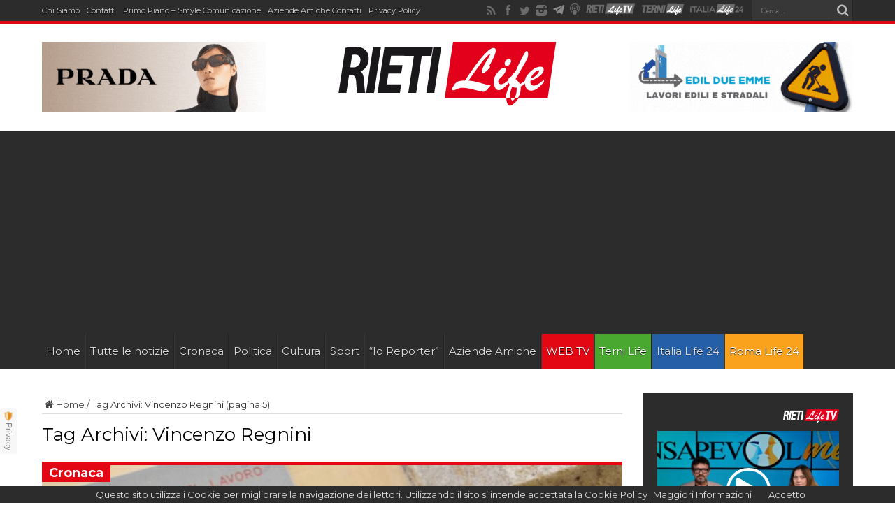

--- FILE ---
content_type: text/html; charset=UTF-8
request_url: https://www.rietilife.com/tag/vincenzo-regnini/page/5/
body_size: 23024
content:
<!DOCTYPE html>
<html lang="it-IT" prefix="og: http://ogp.me/ns#">
<head>
<meta charset="UTF-8" />
<meta http-equiv="refresh" content="300" />
<title>Vincenzo Regnini Archivi - Pagina 5 di 15 - Rieti Life</title>
<link rel="profile" href="https://gmpg.org/xfn/11" />
<link rel="pingback" href="https://www.rietilife.com/xmlrpc.php" />

	  
<!-- Ads on this site are served by WP PRO Advertising System - All In One Ad Manager v4.6.17 - wordpress-advertising.com -->
<!-- / WP PRO Advertising System - All In One Ad Manager. -->


<!-- This site is optimized with the Yoast SEO plugin v13.5 - https://yoast.com/wordpress/plugins/seo/ -->
<meta name="robots" content="max-snippet:-1, max-image-preview:large, max-video-preview:-1"/>
<link rel="canonical" href="https://www.rietilife.com/tag/vincenzo-regnini/page/5/" />
<link rel="prev" href="https://www.rietilife.com/tag/vincenzo-regnini/page/4/" />
<link rel="next" href="https://www.rietilife.com/tag/vincenzo-regnini/page/6/" />
<meta property="og:locale" content="it_IT" />
<meta property="og:type" content="object" />
<meta property="og:title" content="Vincenzo Regnini Archivi - Pagina 5 di 15 - Rieti Life" />
<meta property="og:url" content="https://www.rietilife.com/tag/vincenzo-regnini/" />
<meta property="og:site_name" content="Rieti Life" />
<meta name="twitter:card" content="summary" />
<meta name="twitter:title" content="Vincenzo Regnini Archivi - Pagina 5 di 15 - Rieti Life" />
<script type='application/ld+json' class='yoast-schema-graph yoast-schema-graph--main'>{"@context":"https://schema.org","@graph":[{"@type":"WebSite","@id":"https://www.rietilife.com/#website","url":"https://www.rietilife.com/","name":"Rieti Life","inLanguage":"it-IT","description":"L&#039;informazione della tua citt\u00e0","potentialAction":[{"@type":"SearchAction","target":"https://www.rietilife.com/?s={search_term_string}","query-input":"required name=search_term_string"}]},{"@type":"CollectionPage","@id":"https://www.rietilife.com/tag/vincenzo-regnini/page/5/#webpage","url":"https://www.rietilife.com/tag/vincenzo-regnini/page/5/","name":"Vincenzo Regnini Archivi - Pagina 5 di 15 - Rieti Life","isPartOf":{"@id":"https://www.rietilife.com/#website"},"inLanguage":"it-IT"}]}</script>
<!-- / Yoast SEO plugin. -->

<link rel='dns-prefetch' href='//fonts.googleapis.com' />
<link rel='dns-prefetch' href='//s.w.org' />
<link rel="alternate" type="application/rss+xml" title="Rieti Life &raquo; Feed" href="https://www.rietilife.com/feed/" />
<link rel="alternate" type="application/rss+xml" title="Rieti Life &raquo; Feed dei commenti" href="https://www.rietilife.com/comments/feed/" />
<link rel="alternate" type="application/rss+xml" title="Rieti Life &raquo; Vincenzo Regnini Feed del tag" href="https://www.rietilife.com/tag/vincenzo-regnini/feed/" />
		<script type="text/javascript">
			window._wpemojiSettings = {"baseUrl":"https:\/\/s.w.org\/images\/core\/emoji\/12.0.0-1\/72x72\/","ext":".png","svgUrl":"https:\/\/s.w.org\/images\/core\/emoji\/12.0.0-1\/svg\/","svgExt":".svg","source":{"concatemoji":"https:\/\/www.rietilife.com\/wp-includes\/js\/wp-emoji-release.min.js?ver=5.4"}};
			/*! This file is auto-generated */
			!function(e,a,t){var r,n,o,i,p=a.createElement("canvas"),s=p.getContext&&p.getContext("2d");function c(e,t){var a=String.fromCharCode;s.clearRect(0,0,p.width,p.height),s.fillText(a.apply(this,e),0,0);var r=p.toDataURL();return s.clearRect(0,0,p.width,p.height),s.fillText(a.apply(this,t),0,0),r===p.toDataURL()}function l(e){if(!s||!s.fillText)return!1;switch(s.textBaseline="top",s.font="600 32px Arial",e){case"flag":return!c([127987,65039,8205,9895,65039],[127987,65039,8203,9895,65039])&&(!c([55356,56826,55356,56819],[55356,56826,8203,55356,56819])&&!c([55356,57332,56128,56423,56128,56418,56128,56421,56128,56430,56128,56423,56128,56447],[55356,57332,8203,56128,56423,8203,56128,56418,8203,56128,56421,8203,56128,56430,8203,56128,56423,8203,56128,56447]));case"emoji":return!c([55357,56424,55356,57342,8205,55358,56605,8205,55357,56424,55356,57340],[55357,56424,55356,57342,8203,55358,56605,8203,55357,56424,55356,57340])}return!1}function d(e){var t=a.createElement("script");t.src=e,t.defer=t.type="text/javascript",a.getElementsByTagName("head")[0].appendChild(t)}for(i=Array("flag","emoji"),t.supports={everything:!0,everythingExceptFlag:!0},o=0;o<i.length;o++)t.supports[i[o]]=l(i[o]),t.supports.everything=t.supports.everything&&t.supports[i[o]],"flag"!==i[o]&&(t.supports.everythingExceptFlag=t.supports.everythingExceptFlag&&t.supports[i[o]]);t.supports.everythingExceptFlag=t.supports.everythingExceptFlag&&!t.supports.flag,t.DOMReady=!1,t.readyCallback=function(){t.DOMReady=!0},t.supports.everything||(n=function(){t.readyCallback()},a.addEventListener?(a.addEventListener("DOMContentLoaded",n,!1),e.addEventListener("load",n,!1)):(e.attachEvent("onload",n),a.attachEvent("onreadystatechange",function(){"complete"===a.readyState&&t.readyCallback()})),(r=t.source||{}).concatemoji?d(r.concatemoji):r.wpemoji&&r.twemoji&&(d(r.twemoji),d(r.wpemoji)))}(window,document,window._wpemojiSettings);
		</script>
		<style type="text/css">
img.wp-smiley,
img.emoji {
	display: inline !important;
	border: none !important;
	box-shadow: none !important;
	height: 1em !important;
	width: 1em !important;
	margin: 0 .07em !important;
	vertical-align: -0.1em !important;
	background: none !important;
	padding: 0 !important;
}
</style>
	<link rel='stylesheet' id='sbi_styles-css'  href='https://www.rietilife.com/wp-content/plugins/instagram-feed/css/sbi-styles.min.css?ver=6.2.6' type='text/css' media='all' />
<link rel='stylesheet' id='wp-block-library-css'  href='https://www.rietilife.com/wp-includes/css/dist/block-library/style.min.css?ver=5.4' type='text/css' media='all' />
<link rel='stylesheet' id='dashicons-css'  href='https://www.rietilife.com/wp-includes/css/dashicons.min.css?ver=5.4' type='text/css' media='all' />
<link rel='stylesheet' id='post-views-counter-frontend-css'  href='https://www.rietilife.com/wp-content/plugins/post-views-counter/css/frontend.css?ver=1.3.1' type='text/css' media='all' />
<link rel='stylesheet' id='wp-lightbox-2.min.css-css'  href='https://www.rietilife.com/wp-content/plugins/wp-lightbox-2/styles/lightbox.min.css?ver=1.3.4' type='text/css' media='all' />
<link rel='stylesheet' id='tie-style-css'  href='https://www.rietilife.com/wp-content/themes/rietilife2015/style.css?ver=5.4' type='text/css' media='all' />
<link rel='stylesheet' id='Montserrat-css'  href='https://fonts.googleapis.com/css?family=Montserrat%3Aregular%2C700&#038;ver=5.4' type='text/css' media='all' />
<link rel='stylesheet' id='Oswald-css'  href='https://fonts.googleapis.com/css?family=Oswald%3Aregular%2C700&#038;ver=5.4' type='text/css' media='all' />
<link rel='stylesheet' id='addtoany-css'  href='https://www.rietilife.com/wp-content/plugins/add-to-any/addtoany.min.css?ver=1.15' type='text/css' media='all' />
<link rel='stylesheet' id='__EPYT__style-css'  href='https://www.rietilife.com/wp-content/plugins/youtube-embed-plus/styles/ytprefs.min.css?ver=14.1.4.1' type='text/css' media='all' />
<style id='__EPYT__style-inline-css' type='text/css'>

                .epyt-gallery-thumb {
                        width: 33.333%;
                }
                
</style>
<script type='text/javascript' src='https://www.rietilife.com/wp-includes/js/jquery/jquery.js?ver=1.12.4-wp'></script>
<script type='text/javascript' src='https://www.rietilife.com/wp-includes/js/jquery/jquery-migrate.min.js?ver=1.4.1'></script>
<script type='text/javascript' src='https://www.rietilife.com/wp-content/plugins/add-to-any/addtoany.min.js?ver=1.1'></script>
<script type='text/javascript' src='https://www.rietilife.com/wp-content/plugins/wppas/templates/js/advertising.js?ver=5.4'></script>
<script type='text/javascript'>
/* <![CDATA[ */
var _EPYT_ = {"ajaxurl":"https:\/\/www.rietilife.com\/wp-admin\/admin-ajax.php","security":"f9ae1fd42b","gallery_scrolloffset":"20","eppathtoscripts":"https:\/\/www.rietilife.com\/wp-content\/plugins\/youtube-embed-plus\/scripts\/","eppath":"https:\/\/www.rietilife.com\/wp-content\/plugins\/youtube-embed-plus\/","epresponsiveselector":"[\"iframe.__youtube_prefs__\"]","epdovol":"1","version":"14.1.4.1","evselector":"iframe.__youtube_prefs__[src], iframe[src*=\"youtube.com\/embed\/\"], iframe[src*=\"youtube-nocookie.com\/embed\/\"]","ajax_compat":"","ytapi_load":"light","pause_others":"","stopMobileBuffer":"1","facade_mode":"","not_live_on_channel":"","vi_active":"","vi_js_posttypes":[]};
/* ]]> */
</script>
<script type='text/javascript' src='https://www.rietilife.com/wp-content/plugins/youtube-embed-plus/scripts/ytprefs.min.js?ver=14.1.4.1'></script>
<link rel='https://api.w.org/' href='https://www.rietilife.com/wp-json/' />
<link rel="EditURI" type="application/rsd+xml" title="RSD" href="https://www.rietilife.com/xmlrpc.php?rsd" />
<link rel="wlwmanifest" type="application/wlwmanifest+xml" href="https://www.rietilife.com/wp-includes/wlwmanifest.xml" /> 
<meta name="generator" content="WordPress 5.4" />

<script data-cfasync="false">
window.a2a_config=window.a2a_config||{};a2a_config.callbacks=[];a2a_config.overlays=[];a2a_config.templates={};a2a_localize = {
	Share: "Share",
	Save: "Salva",
	Subscribe: "Abbonati",
	Email: "Email",
	Bookmark: "Segnalibro",
	ShowAll: "espandi",
	ShowLess: "comprimi",
	FindServices: "Trova servizi",
	FindAnyServiceToAddTo: "Trova subito un servizio da aggiungere",
	PoweredBy: "Powered by",
	ShareViaEmail: "Condividi via email",
	SubscribeViaEmail: "Iscriviti via email",
	BookmarkInYourBrowser: "Aggiungi ai segnalibri",
	BookmarkInstructions: "Premi Ctrl+D o \u2318+D per mettere questa pagina nei preferiti",
	AddToYourFavorites: "Aggiungi ai favoriti",
	SendFromWebOrProgram: "Invia da qualsiasi indirizzo email o programma di posta elettronica",
	EmailProgram: "Programma di posta elettronica",
	More: "Di più&#8230;",
	ThanksForSharing: "Thanks for sharing!",
	ThanksForFollowing: "Thanks for following!"
};

(function(d,s,a,b){a=d.createElement(s);b=d.getElementsByTagName(s)[0];a.async=1;a.src="https://static.addtoany.com/menu/page.js";b.parentNode.insertBefore(a,b);})(document,"script");
</script>
    <style type="text/css" media="screen">
      div.printfriendly a, div.printfriendly a:link, div.printfriendly a:hover, div.printfriendly a:visited, div.printfriendly a:focus {
        text-decoration: none;
        border: none;
        -webkit-box-shadow:none!important;
        box-shadow:none!important;
      }
    </style>
     <link rel="stylesheet" href="https://www.rietilife.com/wp-content/themes/rietilife2015/custom-cssnew.css" type="text/css"/>
<style>
.top-nav ul li{margin-right: 10px !important;}
.top-nav ul li a{font-size:11px;}
#main-nav ul li.bluelink a{background:#255fa7;}
#main-nav ul li.whitelink a,#main-nav ul li.whitelink a:hover{background:#fff; color:#000 !important; text-shadow: 0 1px 1px #000;}
.videow {
    position: relative;
    width: 100%;
}
.videow iframe {
    /*position: absolute;*/
    top: 0;
    left: 0;
    width: 100%;
    min-height: 402px;
}
</style>
    <div id="fb-root"></div>
<script>(function(d, s, id) {
  var js, fjs = d.getElementsByTagName(s)[0];
  if (d.getElementById(id)) return;
  js = d.createElement(s); js.id = id;
  js.src = "//connect.facebook.net/it_IT/sdk.js#xfbml=1&version=v2.5&appId=827171843997121";
  fjs.parentNode.insertBefore(js, fjs);
}(document, 'script', 'facebook-jssdk'));</script>
  <script type="text/javascript">
  var desktopBreakpoint = 1220;
  
  jQuery( document ).on( "click", "#viewDesktopLinkNew", function(e) {
  // prevent default link action
  e.preventDefault();

    if(jQuery('#viewDesktopLinkNew').text() == 'Desktop Version')
    {
      jQuery('#viewDesktopLinkNew').text('Mobile Version');
      jQuery('meta[name="viewport"]').attr('content', 'width=' + desktopBreakpoint);
    }
    else
    {
      jQuery('#viewDesktopLinkNew').text('Desktop Version');
      jQuery('meta[name="viewport"]').attr('content', 'width=device-width, initial-scale=1, maximum-scale=1, user-scalable=no');
    }
});
</script>
<link rel="shortcut icon" href="https://www.rietilife.com/wp-content/themes/rietilife2015/favicon.ico" title="Favicon" /><!--[if IE]>
<script type="text/javascript">jQuery(document).ready(function (){ jQuery(".menu-item").has("ul").children("a").attr("aria-haspopup", "true");});</script>
<![endif]-->
<!--[if lt IE 9]>
<script src="https://www.rietilife.com/wp-content/themes/rietilife2015/js/html5.js"></script>
<script src="https://www.rietilife.com/wp-content/themes/rietilife2015/js/selectivizr-min.js"></script>
<![endif]-->
<!--[if IE 8]>
<link rel="stylesheet" type="text/css" media="all" href="https://www.rietilife.com/wp-content/themes/rietilife2015/css/ie8.css" />
<![endif]-->
<script type='text/javascript'>
	/* <![CDATA[ */
	var tievar = {'go_to' : 'Vai a...'};
	var tie = {"ajaxurl":"https://www.rietilife.com/wp-admin/admin-ajax.php" , "your_rating":"Il tuo voto: "};
	/* ]]> */
</script>
<meta http-equiv="X-UA-Compatible" content="IE=edge,chrome=1" /><script type="text/javascript">(window.NREUM||(NREUM={})).init={ajax:{deny_list:["bam.eu01.nr-data.net"]},feature_flags:["soft_nav"]};(window.NREUM||(NREUM={})).loader_config={licenseKey:"NRJS-3465f65592731fad49d",applicationID:"34550220",browserID:"34550244"};;/*! For license information please see nr-loader-rum-1.308.0.min.js.LICENSE.txt */
(()=>{var e,t,r={163:(e,t,r)=>{"use strict";r.d(t,{j:()=>E});var n=r(384),i=r(1741);var a=r(2555);r(860).K7.genericEvents;const s="experimental.resources",o="register",c=e=>{if(!e||"string"!=typeof e)return!1;try{document.createDocumentFragment().querySelector(e)}catch{return!1}return!0};var d=r(2614),u=r(944),l=r(8122);const f="[data-nr-mask]",g=e=>(0,l.a)(e,(()=>{const e={feature_flags:[],experimental:{allow_registered_children:!1,resources:!1},mask_selector:"*",block_selector:"[data-nr-block]",mask_input_options:{color:!1,date:!1,"datetime-local":!1,email:!1,month:!1,number:!1,range:!1,search:!1,tel:!1,text:!1,time:!1,url:!1,week:!1,textarea:!1,select:!1,password:!0}};return{ajax:{deny_list:void 0,block_internal:!0,enabled:!0,autoStart:!0},api:{get allow_registered_children(){return e.feature_flags.includes(o)||e.experimental.allow_registered_children},set allow_registered_children(t){e.experimental.allow_registered_children=t},duplicate_registered_data:!1},browser_consent_mode:{enabled:!1},distributed_tracing:{enabled:void 0,exclude_newrelic_header:void 0,cors_use_newrelic_header:void 0,cors_use_tracecontext_headers:void 0,allowed_origins:void 0},get feature_flags(){return e.feature_flags},set feature_flags(t){e.feature_flags=t},generic_events:{enabled:!0,autoStart:!0},harvest:{interval:30},jserrors:{enabled:!0,autoStart:!0},logging:{enabled:!0,autoStart:!0},metrics:{enabled:!0,autoStart:!0},obfuscate:void 0,page_action:{enabled:!0},page_view_event:{enabled:!0,autoStart:!0},page_view_timing:{enabled:!0,autoStart:!0},performance:{capture_marks:!1,capture_measures:!1,capture_detail:!0,resources:{get enabled(){return e.feature_flags.includes(s)||e.experimental.resources},set enabled(t){e.experimental.resources=t},asset_types:[],first_party_domains:[],ignore_newrelic:!0}},privacy:{cookies_enabled:!0},proxy:{assets:void 0,beacon:void 0},session:{expiresMs:d.wk,inactiveMs:d.BB},session_replay:{autoStart:!0,enabled:!1,preload:!1,sampling_rate:10,error_sampling_rate:100,collect_fonts:!1,inline_images:!1,fix_stylesheets:!0,mask_all_inputs:!0,get mask_text_selector(){return e.mask_selector},set mask_text_selector(t){c(t)?e.mask_selector="".concat(t,",").concat(f):""===t||null===t?e.mask_selector=f:(0,u.R)(5,t)},get block_class(){return"nr-block"},get ignore_class(){return"nr-ignore"},get mask_text_class(){return"nr-mask"},get block_selector(){return e.block_selector},set block_selector(t){c(t)?e.block_selector+=",".concat(t):""!==t&&(0,u.R)(6,t)},get mask_input_options(){return e.mask_input_options},set mask_input_options(t){t&&"object"==typeof t?e.mask_input_options={...t,password:!0}:(0,u.R)(7,t)}},session_trace:{enabled:!0,autoStart:!0},soft_navigations:{enabled:!0,autoStart:!0},spa:{enabled:!0,autoStart:!0},ssl:void 0,user_actions:{enabled:!0,elementAttributes:["id","className","tagName","type"]}}})());var p=r(6154),m=r(9324);let h=0;const v={buildEnv:m.F3,distMethod:m.Xs,version:m.xv,originTime:p.WN},b={consented:!1},y={appMetadata:{},get consented(){return this.session?.state?.consent||b.consented},set consented(e){b.consented=e},customTransaction:void 0,denyList:void 0,disabled:!1,harvester:void 0,isolatedBacklog:!1,isRecording:!1,loaderType:void 0,maxBytes:3e4,obfuscator:void 0,onerror:void 0,ptid:void 0,releaseIds:{},session:void 0,timeKeeper:void 0,registeredEntities:[],jsAttributesMetadata:{bytes:0},get harvestCount(){return++h}},_=e=>{const t=(0,l.a)(e,y),r=Object.keys(v).reduce((e,t)=>(e[t]={value:v[t],writable:!1,configurable:!0,enumerable:!0},e),{});return Object.defineProperties(t,r)};var w=r(5701);const x=e=>{const t=e.startsWith("http");e+="/",r.p=t?e:"https://"+e};var R=r(7836),k=r(3241);const A={accountID:void 0,trustKey:void 0,agentID:void 0,licenseKey:void 0,applicationID:void 0,xpid:void 0},S=e=>(0,l.a)(e,A),T=new Set;function E(e,t={},r,s){let{init:o,info:c,loader_config:d,runtime:u={},exposed:l=!0}=t;if(!c){const e=(0,n.pV)();o=e.init,c=e.info,d=e.loader_config}e.init=g(o||{}),e.loader_config=S(d||{}),c.jsAttributes??={},p.bv&&(c.jsAttributes.isWorker=!0),e.info=(0,a.D)(c);const f=e.init,m=[c.beacon,c.errorBeacon];T.has(e.agentIdentifier)||(f.proxy.assets&&(x(f.proxy.assets),m.push(f.proxy.assets)),f.proxy.beacon&&m.push(f.proxy.beacon),e.beacons=[...m],function(e){const t=(0,n.pV)();Object.getOwnPropertyNames(i.W.prototype).forEach(r=>{const n=i.W.prototype[r];if("function"!=typeof n||"constructor"===n)return;let a=t[r];e[r]&&!1!==e.exposed&&"micro-agent"!==e.runtime?.loaderType&&(t[r]=(...t)=>{const n=e[r](...t);return a?a(...t):n})})}(e),(0,n.US)("activatedFeatures",w.B)),u.denyList=[...f.ajax.deny_list||[],...f.ajax.block_internal?m:[]],u.ptid=e.agentIdentifier,u.loaderType=r,e.runtime=_(u),T.has(e.agentIdentifier)||(e.ee=R.ee.get(e.agentIdentifier),e.exposed=l,(0,k.W)({agentIdentifier:e.agentIdentifier,drained:!!w.B?.[e.agentIdentifier],type:"lifecycle",name:"initialize",feature:void 0,data:e.config})),T.add(e.agentIdentifier)}},384:(e,t,r)=>{"use strict";r.d(t,{NT:()=>s,US:()=>u,Zm:()=>o,bQ:()=>d,dV:()=>c,pV:()=>l});var n=r(6154),i=r(1863),a=r(1910);const s={beacon:"bam.nr-data.net",errorBeacon:"bam.nr-data.net"};function o(){return n.gm.NREUM||(n.gm.NREUM={}),void 0===n.gm.newrelic&&(n.gm.newrelic=n.gm.NREUM),n.gm.NREUM}function c(){let e=o();return e.o||(e.o={ST:n.gm.setTimeout,SI:n.gm.setImmediate||n.gm.setInterval,CT:n.gm.clearTimeout,XHR:n.gm.XMLHttpRequest,REQ:n.gm.Request,EV:n.gm.Event,PR:n.gm.Promise,MO:n.gm.MutationObserver,FETCH:n.gm.fetch,WS:n.gm.WebSocket},(0,a.i)(...Object.values(e.o))),e}function d(e,t){let r=o();r.initializedAgents??={},t.initializedAt={ms:(0,i.t)(),date:new Date},r.initializedAgents[e]=t}function u(e,t){o()[e]=t}function l(){return function(){let e=o();const t=e.info||{};e.info={beacon:s.beacon,errorBeacon:s.errorBeacon,...t}}(),function(){let e=o();const t=e.init||{};e.init={...t}}(),c(),function(){let e=o();const t=e.loader_config||{};e.loader_config={...t}}(),o()}},782:(e,t,r)=>{"use strict";r.d(t,{T:()=>n});const n=r(860).K7.pageViewTiming},860:(e,t,r)=>{"use strict";r.d(t,{$J:()=>u,K7:()=>c,P3:()=>d,XX:()=>i,Yy:()=>o,df:()=>a,qY:()=>n,v4:()=>s});const n="events",i="jserrors",a="browser/blobs",s="rum",o="browser/logs",c={ajax:"ajax",genericEvents:"generic_events",jserrors:i,logging:"logging",metrics:"metrics",pageAction:"page_action",pageViewEvent:"page_view_event",pageViewTiming:"page_view_timing",sessionReplay:"session_replay",sessionTrace:"session_trace",softNav:"soft_navigations",spa:"spa"},d={[c.pageViewEvent]:1,[c.pageViewTiming]:2,[c.metrics]:3,[c.jserrors]:4,[c.spa]:5,[c.ajax]:6,[c.sessionTrace]:7,[c.softNav]:8,[c.sessionReplay]:9,[c.logging]:10,[c.genericEvents]:11},u={[c.pageViewEvent]:s,[c.pageViewTiming]:n,[c.ajax]:n,[c.spa]:n,[c.softNav]:n,[c.metrics]:i,[c.jserrors]:i,[c.sessionTrace]:a,[c.sessionReplay]:a,[c.logging]:o,[c.genericEvents]:"ins"}},944:(e,t,r)=>{"use strict";r.d(t,{R:()=>i});var n=r(3241);function i(e,t){"function"==typeof console.debug&&(console.debug("New Relic Warning: https://github.com/newrelic/newrelic-browser-agent/blob/main/docs/warning-codes.md#".concat(e),t),(0,n.W)({agentIdentifier:null,drained:null,type:"data",name:"warn",feature:"warn",data:{code:e,secondary:t}}))}},1687:(e,t,r)=>{"use strict";r.d(t,{Ak:()=>d,Ze:()=>f,x3:()=>u});var n=r(3241),i=r(7836),a=r(3606),s=r(860),o=r(2646);const c={};function d(e,t){const r={staged:!1,priority:s.P3[t]||0};l(e),c[e].get(t)||c[e].set(t,r)}function u(e,t){e&&c[e]&&(c[e].get(t)&&c[e].delete(t),p(e,t,!1),c[e].size&&g(e))}function l(e){if(!e)throw new Error("agentIdentifier required");c[e]||(c[e]=new Map)}function f(e="",t="feature",r=!1){if(l(e),!e||!c[e].get(t)||r)return p(e,t);c[e].get(t).staged=!0,g(e)}function g(e){const t=Array.from(c[e]);t.every(([e,t])=>t.staged)&&(t.sort((e,t)=>e[1].priority-t[1].priority),t.forEach(([t])=>{c[e].delete(t),p(e,t)}))}function p(e,t,r=!0){const s=e?i.ee.get(e):i.ee,c=a.i.handlers;if(!s.aborted&&s.backlog&&c){if((0,n.W)({agentIdentifier:e,type:"lifecycle",name:"drain",feature:t}),r){const e=s.backlog[t],r=c[t];if(r){for(let t=0;e&&t<e.length;++t)m(e[t],r);Object.entries(r).forEach(([e,t])=>{Object.values(t||{}).forEach(t=>{t[0]?.on&&t[0]?.context()instanceof o.y&&t[0].on(e,t[1])})})}}s.isolatedBacklog||delete c[t],s.backlog[t]=null,s.emit("drain-"+t,[])}}function m(e,t){var r=e[1];Object.values(t[r]||{}).forEach(t=>{var r=e[0];if(t[0]===r){var n=t[1],i=e[3],a=e[2];n.apply(i,a)}})}},1738:(e,t,r)=>{"use strict";r.d(t,{U:()=>g,Y:()=>f});var n=r(3241),i=r(9908),a=r(1863),s=r(944),o=r(5701),c=r(3969),d=r(8362),u=r(860),l=r(4261);function f(e,t,r,a){const f=a||r;!f||f[e]&&f[e]!==d.d.prototype[e]||(f[e]=function(){(0,i.p)(c.xV,["API/"+e+"/called"],void 0,u.K7.metrics,r.ee),(0,n.W)({agentIdentifier:r.agentIdentifier,drained:!!o.B?.[r.agentIdentifier],type:"data",name:"api",feature:l.Pl+e,data:{}});try{return t.apply(this,arguments)}catch(e){(0,s.R)(23,e)}})}function g(e,t,r,n,s){const o=e.info;null===r?delete o.jsAttributes[t]:o.jsAttributes[t]=r,(s||null===r)&&(0,i.p)(l.Pl+n,[(0,a.t)(),t,r],void 0,"session",e.ee)}},1741:(e,t,r)=>{"use strict";r.d(t,{W:()=>a});var n=r(944),i=r(4261);class a{#e(e,...t){if(this[e]!==a.prototype[e])return this[e](...t);(0,n.R)(35,e)}addPageAction(e,t){return this.#e(i.hG,e,t)}register(e){return this.#e(i.eY,e)}recordCustomEvent(e,t){return this.#e(i.fF,e,t)}setPageViewName(e,t){return this.#e(i.Fw,e,t)}setCustomAttribute(e,t,r){return this.#e(i.cD,e,t,r)}noticeError(e,t){return this.#e(i.o5,e,t)}setUserId(e,t=!1){return this.#e(i.Dl,e,t)}setApplicationVersion(e){return this.#e(i.nb,e)}setErrorHandler(e){return this.#e(i.bt,e)}addRelease(e,t){return this.#e(i.k6,e,t)}log(e,t){return this.#e(i.$9,e,t)}start(){return this.#e(i.d3)}finished(e){return this.#e(i.BL,e)}recordReplay(){return this.#e(i.CH)}pauseReplay(){return this.#e(i.Tb)}addToTrace(e){return this.#e(i.U2,e)}setCurrentRouteName(e){return this.#e(i.PA,e)}interaction(e){return this.#e(i.dT,e)}wrapLogger(e,t,r){return this.#e(i.Wb,e,t,r)}measure(e,t){return this.#e(i.V1,e,t)}consent(e){return this.#e(i.Pv,e)}}},1863:(e,t,r)=>{"use strict";function n(){return Math.floor(performance.now())}r.d(t,{t:()=>n})},1910:(e,t,r)=>{"use strict";r.d(t,{i:()=>a});var n=r(944);const i=new Map;function a(...e){return e.every(e=>{if(i.has(e))return i.get(e);const t="function"==typeof e?e.toString():"",r=t.includes("[native code]"),a=t.includes("nrWrapper");return r||a||(0,n.R)(64,e?.name||t),i.set(e,r),r})}},2555:(e,t,r)=>{"use strict";r.d(t,{D:()=>o,f:()=>s});var n=r(384),i=r(8122);const a={beacon:n.NT.beacon,errorBeacon:n.NT.errorBeacon,licenseKey:void 0,applicationID:void 0,sa:void 0,queueTime:void 0,applicationTime:void 0,ttGuid:void 0,user:void 0,account:void 0,product:void 0,extra:void 0,jsAttributes:{},userAttributes:void 0,atts:void 0,transactionName:void 0,tNamePlain:void 0};function s(e){try{return!!e.licenseKey&&!!e.errorBeacon&&!!e.applicationID}catch(e){return!1}}const o=e=>(0,i.a)(e,a)},2614:(e,t,r)=>{"use strict";r.d(t,{BB:()=>s,H3:()=>n,g:()=>d,iL:()=>c,tS:()=>o,uh:()=>i,wk:()=>a});const n="NRBA",i="SESSION",a=144e5,s=18e5,o={STARTED:"session-started",PAUSE:"session-pause",RESET:"session-reset",RESUME:"session-resume",UPDATE:"session-update"},c={SAME_TAB:"same-tab",CROSS_TAB:"cross-tab"},d={OFF:0,FULL:1,ERROR:2}},2646:(e,t,r)=>{"use strict";r.d(t,{y:()=>n});class n{constructor(e){this.contextId=e}}},2843:(e,t,r)=>{"use strict";r.d(t,{G:()=>a,u:()=>i});var n=r(3878);function i(e,t=!1,r,i){(0,n.DD)("visibilitychange",function(){if(t)return void("hidden"===document.visibilityState&&e());e(document.visibilityState)},r,i)}function a(e,t,r){(0,n.sp)("pagehide",e,t,r)}},3241:(e,t,r)=>{"use strict";r.d(t,{W:()=>a});var n=r(6154);const i="newrelic";function a(e={}){try{n.gm.dispatchEvent(new CustomEvent(i,{detail:e}))}catch(e){}}},3606:(e,t,r)=>{"use strict";r.d(t,{i:()=>a});var n=r(9908);a.on=s;var i=a.handlers={};function a(e,t,r,a){s(a||n.d,i,e,t,r)}function s(e,t,r,i,a){a||(a="feature"),e||(e=n.d);var s=t[a]=t[a]||{};(s[r]=s[r]||[]).push([e,i])}},3878:(e,t,r)=>{"use strict";function n(e,t){return{capture:e,passive:!1,signal:t}}function i(e,t,r=!1,i){window.addEventListener(e,t,n(r,i))}function a(e,t,r=!1,i){document.addEventListener(e,t,n(r,i))}r.d(t,{DD:()=>a,jT:()=>n,sp:()=>i})},3969:(e,t,r)=>{"use strict";r.d(t,{TZ:()=>n,XG:()=>o,rs:()=>i,xV:()=>s,z_:()=>a});const n=r(860).K7.metrics,i="sm",a="cm",s="storeSupportabilityMetrics",o="storeEventMetrics"},4234:(e,t,r)=>{"use strict";r.d(t,{W:()=>a});var n=r(7836),i=r(1687);class a{constructor(e,t){this.agentIdentifier=e,this.ee=n.ee.get(e),this.featureName=t,this.blocked=!1}deregisterDrain(){(0,i.x3)(this.agentIdentifier,this.featureName)}}},4261:(e,t,r)=>{"use strict";r.d(t,{$9:()=>d,BL:()=>o,CH:()=>g,Dl:()=>_,Fw:()=>y,PA:()=>h,Pl:()=>n,Pv:()=>k,Tb:()=>l,U2:()=>a,V1:()=>R,Wb:()=>x,bt:()=>b,cD:()=>v,d3:()=>w,dT:()=>c,eY:()=>p,fF:()=>f,hG:()=>i,k6:()=>s,nb:()=>m,o5:()=>u});const n="api-",i="addPageAction",a="addToTrace",s="addRelease",o="finished",c="interaction",d="log",u="noticeError",l="pauseReplay",f="recordCustomEvent",g="recordReplay",p="register",m="setApplicationVersion",h="setCurrentRouteName",v="setCustomAttribute",b="setErrorHandler",y="setPageViewName",_="setUserId",w="start",x="wrapLogger",R="measure",k="consent"},5289:(e,t,r)=>{"use strict";r.d(t,{GG:()=>s,Qr:()=>c,sB:()=>o});var n=r(3878),i=r(6389);function a(){return"undefined"==typeof document||"complete"===document.readyState}function s(e,t){if(a())return e();const r=(0,i.J)(e),s=setInterval(()=>{a()&&(clearInterval(s),r())},500);(0,n.sp)("load",r,t)}function o(e){if(a())return e();(0,n.DD)("DOMContentLoaded",e)}function c(e){if(a())return e();(0,n.sp)("popstate",e)}},5607:(e,t,r)=>{"use strict";r.d(t,{W:()=>n});const n=(0,r(9566).bz)()},5701:(e,t,r)=>{"use strict";r.d(t,{B:()=>a,t:()=>s});var n=r(3241);const i=new Set,a={};function s(e,t){const r=t.agentIdentifier;a[r]??={},e&&"object"==typeof e&&(i.has(r)||(t.ee.emit("rumresp",[e]),a[r]=e,i.add(r),(0,n.W)({agentIdentifier:r,loaded:!0,drained:!0,type:"lifecycle",name:"load",feature:void 0,data:e})))}},6154:(e,t,r)=>{"use strict";r.d(t,{OF:()=>c,RI:()=>i,WN:()=>u,bv:()=>a,eN:()=>l,gm:()=>s,mw:()=>o,sb:()=>d});var n=r(1863);const i="undefined"!=typeof window&&!!window.document,a="undefined"!=typeof WorkerGlobalScope&&("undefined"!=typeof self&&self instanceof WorkerGlobalScope&&self.navigator instanceof WorkerNavigator||"undefined"!=typeof globalThis&&globalThis instanceof WorkerGlobalScope&&globalThis.navigator instanceof WorkerNavigator),s=i?window:"undefined"!=typeof WorkerGlobalScope&&("undefined"!=typeof self&&self instanceof WorkerGlobalScope&&self||"undefined"!=typeof globalThis&&globalThis instanceof WorkerGlobalScope&&globalThis),o=Boolean("hidden"===s?.document?.visibilityState),c=/iPad|iPhone|iPod/.test(s.navigator?.userAgent),d=c&&"undefined"==typeof SharedWorker,u=((()=>{const e=s.navigator?.userAgent?.match(/Firefox[/\s](\d+\.\d+)/);Array.isArray(e)&&e.length>=2&&e[1]})(),Date.now()-(0,n.t)()),l=()=>"undefined"!=typeof PerformanceNavigationTiming&&s?.performance?.getEntriesByType("navigation")?.[0]?.responseStart},6389:(e,t,r)=>{"use strict";function n(e,t=500,r={}){const n=r?.leading||!1;let i;return(...r)=>{n&&void 0===i&&(e.apply(this,r),i=setTimeout(()=>{i=clearTimeout(i)},t)),n||(clearTimeout(i),i=setTimeout(()=>{e.apply(this,r)},t))}}function i(e){let t=!1;return(...r)=>{t||(t=!0,e.apply(this,r))}}r.d(t,{J:()=>i,s:()=>n})},6630:(e,t,r)=>{"use strict";r.d(t,{T:()=>n});const n=r(860).K7.pageViewEvent},7699:(e,t,r)=>{"use strict";r.d(t,{It:()=>a,KC:()=>o,No:()=>i,qh:()=>s});var n=r(860);const i=16e3,a=1e6,s="SESSION_ERROR",o={[n.K7.logging]:!0,[n.K7.genericEvents]:!1,[n.K7.jserrors]:!1,[n.K7.ajax]:!1}},7836:(e,t,r)=>{"use strict";r.d(t,{P:()=>o,ee:()=>c});var n=r(384),i=r(8990),a=r(2646),s=r(5607);const o="nr@context:".concat(s.W),c=function e(t,r){var n={},s={},u={},l=!1;try{l=16===r.length&&d.initializedAgents?.[r]?.runtime.isolatedBacklog}catch(e){}var f={on:p,addEventListener:p,removeEventListener:function(e,t){var r=n[e];if(!r)return;for(var i=0;i<r.length;i++)r[i]===t&&r.splice(i,1)},emit:function(e,r,n,i,a){!1!==a&&(a=!0);if(c.aborted&&!i)return;t&&a&&t.emit(e,r,n);var o=g(n);m(e).forEach(e=>{e.apply(o,r)});var d=v()[s[e]];d&&d.push([f,e,r,o]);return o},get:h,listeners:m,context:g,buffer:function(e,t){const r=v();if(t=t||"feature",f.aborted)return;Object.entries(e||{}).forEach(([e,n])=>{s[n]=t,t in r||(r[t]=[])})},abort:function(){f._aborted=!0,Object.keys(f.backlog).forEach(e=>{delete f.backlog[e]})},isBuffering:function(e){return!!v()[s[e]]},debugId:r,backlog:l?{}:t&&"object"==typeof t.backlog?t.backlog:{},isolatedBacklog:l};return Object.defineProperty(f,"aborted",{get:()=>{let e=f._aborted||!1;return e||(t&&(e=t.aborted),e)}}),f;function g(e){return e&&e instanceof a.y?e:e?(0,i.I)(e,o,()=>new a.y(o)):new a.y(o)}function p(e,t){n[e]=m(e).concat(t)}function m(e){return n[e]||[]}function h(t){return u[t]=u[t]||e(f,t)}function v(){return f.backlog}}(void 0,"globalEE"),d=(0,n.Zm)();d.ee||(d.ee=c)},8122:(e,t,r)=>{"use strict";r.d(t,{a:()=>i});var n=r(944);function i(e,t){try{if(!e||"object"!=typeof e)return(0,n.R)(3);if(!t||"object"!=typeof t)return(0,n.R)(4);const r=Object.create(Object.getPrototypeOf(t),Object.getOwnPropertyDescriptors(t)),a=0===Object.keys(r).length?e:r;for(let s in a)if(void 0!==e[s])try{if(null===e[s]){r[s]=null;continue}Array.isArray(e[s])&&Array.isArray(t[s])?r[s]=Array.from(new Set([...e[s],...t[s]])):"object"==typeof e[s]&&"object"==typeof t[s]?r[s]=i(e[s],t[s]):r[s]=e[s]}catch(e){r[s]||(0,n.R)(1,e)}return r}catch(e){(0,n.R)(2,e)}}},8362:(e,t,r)=>{"use strict";r.d(t,{d:()=>a});var n=r(9566),i=r(1741);class a extends i.W{agentIdentifier=(0,n.LA)(16)}},8374:(e,t,r)=>{r.nc=(()=>{try{return document?.currentScript?.nonce}catch(e){}return""})()},8990:(e,t,r)=>{"use strict";r.d(t,{I:()=>i});var n=Object.prototype.hasOwnProperty;function i(e,t,r){if(n.call(e,t))return e[t];var i=r();if(Object.defineProperty&&Object.keys)try{return Object.defineProperty(e,t,{value:i,writable:!0,enumerable:!1}),i}catch(e){}return e[t]=i,i}},9324:(e,t,r)=>{"use strict";r.d(t,{F3:()=>i,Xs:()=>a,xv:()=>n});const n="1.308.0",i="PROD",a="CDN"},9566:(e,t,r)=>{"use strict";r.d(t,{LA:()=>o,bz:()=>s});var n=r(6154);const i="xxxxxxxx-xxxx-4xxx-yxxx-xxxxxxxxxxxx";function a(e,t){return e?15&e[t]:16*Math.random()|0}function s(){const e=n.gm?.crypto||n.gm?.msCrypto;let t,r=0;return e&&e.getRandomValues&&(t=e.getRandomValues(new Uint8Array(30))),i.split("").map(e=>"x"===e?a(t,r++).toString(16):"y"===e?(3&a()|8).toString(16):e).join("")}function o(e){const t=n.gm?.crypto||n.gm?.msCrypto;let r,i=0;t&&t.getRandomValues&&(r=t.getRandomValues(new Uint8Array(e)));const s=[];for(var o=0;o<e;o++)s.push(a(r,i++).toString(16));return s.join("")}},9908:(e,t,r)=>{"use strict";r.d(t,{d:()=>n,p:()=>i});var n=r(7836).ee.get("handle");function i(e,t,r,i,a){a?(a.buffer([e],i),a.emit(e,t,r)):(n.buffer([e],i),n.emit(e,t,r))}}},n={};function i(e){var t=n[e];if(void 0!==t)return t.exports;var a=n[e]={exports:{}};return r[e](a,a.exports,i),a.exports}i.m=r,i.d=(e,t)=>{for(var r in t)i.o(t,r)&&!i.o(e,r)&&Object.defineProperty(e,r,{enumerable:!0,get:t[r]})},i.f={},i.e=e=>Promise.all(Object.keys(i.f).reduce((t,r)=>(i.f[r](e,t),t),[])),i.u=e=>"nr-rum-1.308.0.min.js",i.o=(e,t)=>Object.prototype.hasOwnProperty.call(e,t),e={},t="NRBA-1.308.0.PROD:",i.l=(r,n,a,s)=>{if(e[r])e[r].push(n);else{var o,c;if(void 0!==a)for(var d=document.getElementsByTagName("script"),u=0;u<d.length;u++){var l=d[u];if(l.getAttribute("src")==r||l.getAttribute("data-webpack")==t+a){o=l;break}}if(!o){c=!0;var f={296:"sha512-+MIMDsOcckGXa1EdWHqFNv7P+JUkd5kQwCBr3KE6uCvnsBNUrdSt4a/3/L4j4TxtnaMNjHpza2/erNQbpacJQA=="};(o=document.createElement("script")).charset="utf-8",i.nc&&o.setAttribute("nonce",i.nc),o.setAttribute("data-webpack",t+a),o.src=r,0!==o.src.indexOf(window.location.origin+"/")&&(o.crossOrigin="anonymous"),f[s]&&(o.integrity=f[s])}e[r]=[n];var g=(t,n)=>{o.onerror=o.onload=null,clearTimeout(p);var i=e[r];if(delete e[r],o.parentNode&&o.parentNode.removeChild(o),i&&i.forEach(e=>e(n)),t)return t(n)},p=setTimeout(g.bind(null,void 0,{type:"timeout",target:o}),12e4);o.onerror=g.bind(null,o.onerror),o.onload=g.bind(null,o.onload),c&&document.head.appendChild(o)}},i.r=e=>{"undefined"!=typeof Symbol&&Symbol.toStringTag&&Object.defineProperty(e,Symbol.toStringTag,{value:"Module"}),Object.defineProperty(e,"__esModule",{value:!0})},i.p="https://js-agent.newrelic.com/",(()=>{var e={374:0,840:0};i.f.j=(t,r)=>{var n=i.o(e,t)?e[t]:void 0;if(0!==n)if(n)r.push(n[2]);else{var a=new Promise((r,i)=>n=e[t]=[r,i]);r.push(n[2]=a);var s=i.p+i.u(t),o=new Error;i.l(s,r=>{if(i.o(e,t)&&(0!==(n=e[t])&&(e[t]=void 0),n)){var a=r&&("load"===r.type?"missing":r.type),s=r&&r.target&&r.target.src;o.message="Loading chunk "+t+" failed: ("+a+": "+s+")",o.name="ChunkLoadError",o.type=a,o.request=s,n[1](o)}},"chunk-"+t,t)}};var t=(t,r)=>{var n,a,[s,o,c]=r,d=0;if(s.some(t=>0!==e[t])){for(n in o)i.o(o,n)&&(i.m[n]=o[n]);if(c)c(i)}for(t&&t(r);d<s.length;d++)a=s[d],i.o(e,a)&&e[a]&&e[a][0](),e[a]=0},r=self["webpackChunk:NRBA-1.308.0.PROD"]=self["webpackChunk:NRBA-1.308.0.PROD"]||[];r.forEach(t.bind(null,0)),r.push=t.bind(null,r.push.bind(r))})(),(()=>{"use strict";i(8374);var e=i(8362),t=i(860);const r=Object.values(t.K7);var n=i(163);var a=i(9908),s=i(1863),o=i(4261),c=i(1738);var d=i(1687),u=i(4234),l=i(5289),f=i(6154),g=i(944),p=i(384);const m=e=>f.RI&&!0===e?.privacy.cookies_enabled;function h(e){return!!(0,p.dV)().o.MO&&m(e)&&!0===e?.session_trace.enabled}var v=i(6389),b=i(7699);class y extends u.W{constructor(e,t){super(e.agentIdentifier,t),this.agentRef=e,this.abortHandler=void 0,this.featAggregate=void 0,this.loadedSuccessfully=void 0,this.onAggregateImported=new Promise(e=>{this.loadedSuccessfully=e}),this.deferred=Promise.resolve(),!1===e.init[this.featureName].autoStart?this.deferred=new Promise((t,r)=>{this.ee.on("manual-start-all",(0,v.J)(()=>{(0,d.Ak)(e.agentIdentifier,this.featureName),t()}))}):(0,d.Ak)(e.agentIdentifier,t)}importAggregator(e,t,r={}){if(this.featAggregate)return;const n=async()=>{let n;await this.deferred;try{if(m(e.init)){const{setupAgentSession:t}=await i.e(296).then(i.bind(i,3305));n=t(e)}}catch(e){(0,g.R)(20,e),this.ee.emit("internal-error",[e]),(0,a.p)(b.qh,[e],void 0,this.featureName,this.ee)}try{if(!this.#t(this.featureName,n,e.init))return(0,d.Ze)(this.agentIdentifier,this.featureName),void this.loadedSuccessfully(!1);const{Aggregate:i}=await t();this.featAggregate=new i(e,r),e.runtime.harvester.initializedAggregates.push(this.featAggregate),this.loadedSuccessfully(!0)}catch(e){(0,g.R)(34,e),this.abortHandler?.(),(0,d.Ze)(this.agentIdentifier,this.featureName,!0),this.loadedSuccessfully(!1),this.ee&&this.ee.abort()}};f.RI?(0,l.GG)(()=>n(),!0):n()}#t(e,r,n){if(this.blocked)return!1;switch(e){case t.K7.sessionReplay:return h(n)&&!!r;case t.K7.sessionTrace:return!!r;default:return!0}}}var _=i(6630),w=i(2614),x=i(3241);class R extends y{static featureName=_.T;constructor(e){var t;super(e,_.T),this.setupInspectionEvents(e.agentIdentifier),t=e,(0,c.Y)(o.Fw,function(e,r){"string"==typeof e&&("/"!==e.charAt(0)&&(e="/"+e),t.runtime.customTransaction=(r||"http://custom.transaction")+e,(0,a.p)(o.Pl+o.Fw,[(0,s.t)()],void 0,void 0,t.ee))},t),this.importAggregator(e,()=>i.e(296).then(i.bind(i,3943)))}setupInspectionEvents(e){const t=(t,r)=>{t&&(0,x.W)({agentIdentifier:e,timeStamp:t.timeStamp,loaded:"complete"===t.target.readyState,type:"window",name:r,data:t.target.location+""})};(0,l.sB)(e=>{t(e,"DOMContentLoaded")}),(0,l.GG)(e=>{t(e,"load")}),(0,l.Qr)(e=>{t(e,"navigate")}),this.ee.on(w.tS.UPDATE,(t,r)=>{(0,x.W)({agentIdentifier:e,type:"lifecycle",name:"session",data:r})})}}class k extends e.d{constructor(e){var t;(super(),f.gm)?(this.features={},(0,p.bQ)(this.agentIdentifier,this),this.desiredFeatures=new Set(e.features||[]),this.desiredFeatures.add(R),(0,n.j)(this,e,e.loaderType||"agent"),t=this,(0,c.Y)(o.cD,function(e,r,n=!1){if("string"==typeof e){if(["string","number","boolean"].includes(typeof r)||null===r)return(0,c.U)(t,e,r,o.cD,n);(0,g.R)(40,typeof r)}else(0,g.R)(39,typeof e)},t),function(e){(0,c.Y)(o.Dl,function(t,r=!1){if("string"!=typeof t&&null!==t)return void(0,g.R)(41,typeof t);const n=e.info.jsAttributes["enduser.id"];r&&null!=n&&n!==t?(0,a.p)(o.Pl+"setUserIdAndResetSession",[t],void 0,"session",e.ee):(0,c.U)(e,"enduser.id",t,o.Dl,!0)},e)}(this),function(e){(0,c.Y)(o.nb,function(t){if("string"==typeof t||null===t)return(0,c.U)(e,"application.version",t,o.nb,!1);(0,g.R)(42,typeof t)},e)}(this),function(e){(0,c.Y)(o.d3,function(){e.ee.emit("manual-start-all")},e)}(this),function(e){(0,c.Y)(o.Pv,function(t=!0){if("boolean"==typeof t){if((0,a.p)(o.Pl+o.Pv,[t],void 0,"session",e.ee),e.runtime.consented=t,t){const t=e.features.page_view_event;t.onAggregateImported.then(e=>{const r=t.featAggregate;e&&!r.sentRum&&r.sendRum()})}}else(0,g.R)(65,typeof t)},e)}(this),this.run()):(0,g.R)(21)}get config(){return{info:this.info,init:this.init,loader_config:this.loader_config,runtime:this.runtime}}get api(){return this}run(){try{const e=function(e){const t={};return r.forEach(r=>{t[r]=!!e[r]?.enabled}),t}(this.init),n=[...this.desiredFeatures];n.sort((e,r)=>t.P3[e.featureName]-t.P3[r.featureName]),n.forEach(r=>{if(!e[r.featureName]&&r.featureName!==t.K7.pageViewEvent)return;if(r.featureName===t.K7.spa)return void(0,g.R)(67);const n=function(e){switch(e){case t.K7.ajax:return[t.K7.jserrors];case t.K7.sessionTrace:return[t.K7.ajax,t.K7.pageViewEvent];case t.K7.sessionReplay:return[t.K7.sessionTrace];case t.K7.pageViewTiming:return[t.K7.pageViewEvent];default:return[]}}(r.featureName).filter(e=>!(e in this.features));n.length>0&&(0,g.R)(36,{targetFeature:r.featureName,missingDependencies:n}),this.features[r.featureName]=new r(this)})}catch(e){(0,g.R)(22,e);for(const e in this.features)this.features[e].abortHandler?.();const t=(0,p.Zm)();delete t.initializedAgents[this.agentIdentifier]?.features,delete this.sharedAggregator;return t.ee.get(this.agentIdentifier).abort(),!1}}}var A=i(2843),S=i(782);class T extends y{static featureName=S.T;constructor(e){super(e,S.T),f.RI&&((0,A.u)(()=>(0,a.p)("docHidden",[(0,s.t)()],void 0,S.T,this.ee),!0),(0,A.G)(()=>(0,a.p)("winPagehide",[(0,s.t)()],void 0,S.T,this.ee)),this.importAggregator(e,()=>i.e(296).then(i.bind(i,2117))))}}var E=i(3969);class I extends y{static featureName=E.TZ;constructor(e){super(e,E.TZ),f.RI&&document.addEventListener("securitypolicyviolation",e=>{(0,a.p)(E.xV,["Generic/CSPViolation/Detected"],void 0,this.featureName,this.ee)}),this.importAggregator(e,()=>i.e(296).then(i.bind(i,9623)))}}new k({features:[R,T,I],loaderType:"lite"})})()})();</script>
<meta name="viewport" content="width=device-width, initial-scale=1, maximum-scale=1, user-scalable=no" />
<style type="text/css" media="screen"> 


body{
	font-family: 'Montserrat';
}

.logo h1 a, .logo h2 a{
	font-family: 'Montserrat';
}

.logo span{
	font-family: 'Montserrat';
}

.top-nav, .top-nav ul li a, .breaking-news span {
	font-family: 'Montserrat';
}

#main-nav, #main-nav ul li a{
	font-family: 'Montserrat';
}

.page-title{
	font-family: 'Montserrat';
}

.post-title{
	font-family: 'Montserrat';
}

h2.post-box-title, h2.post-box-title a{
	font-family: 'Montserrat';
}

h3.post-box-title, h3.post-box-title a{
	font-family: 'Montserrat';
}

.ei-title h2 , .slider-caption h2 a, .content .slider-caption h2 a, .slider-caption h2, .content .slider-caption h2, .content .ei-title h2{
	font-family: 'Montserrat';
}

p.post-meta, p.post-meta a{
	font-family: 'Montserrat';
}

body.single .entry, body.page .entry{
	font-family: 'Montserrat';
}

.widget-top h4, .widget-top h4 a{
	font-family: 'Montserrat';
}

.footer-widget-top h4, .footer-widget-top h4 a{
	font-family: 'Montserrat';
}

h2.cat-box-title, h2.cat-box-title a, .block-head h3, #respond h3, #comments-title, h2.review-box-header  {
	font-family: 'Montserrat';
}

.footer-bottom {
	position:relative;
	background:#333;
	height: auto;
	line-height:22px;
	color: #ccc;
}

.footer-bottom .container{
	border-top: 4px solid #e30613;
	padding: 10px 0 30px 0;
}

</style> 

<script src="https://use.fontawesome.com/cf5bd98e97.js"></script>
<!-- Google tag (gtag.js) -->
<script async src="https://www.googletagmanager.com/gtag/js?id=G-KJVY2NYNFN"></script>
<script>
  window.dataLayer = window.dataLayer || [];
  function gtag(){dataLayer.push(arguments);}
  gtag('js', new Date());

  gtag('config', 'G-KJVY2NYNFN');
</script>

<meta name="facebook-domain-verification" content="ts8xaomqlsh53n35c2ftqpbv3vmxlz" />
<style type="text/css">#main-nav ul li.yellowlink a{color: #fff; background: #faa21b;}#main-nav ul li a{padding: 0 6px; font-size: 15px;}</style>
</head>
<script src="//d27gtglsu4f4y2.cloudfront.net/prebid_hb_283_149.js" async></script>
<body data-rsssl=1 id="top" class="archive paged tag tag-vincenzo-regnini tag-818 paged-5 tag-paged-5">
<style>#buttontv{position: absolute;bottom: 0px; right: 28px;} #buttontv img{height: 100%;}</style>
	<!--<div class="background-cover"></div>-->
	<div class="wrapper full-site">
				<div class="top-nav fade-in animated1 head_menu">
			<div class="container">
				<div class="search-block">
					<form method="get" id="searchform" action="https://www.rietilife.com/">
						<button class="search-button" type="submit" value="Cerca"></button>	
						<input type="text" id="s" name="s" value="Cerca..." onfocus="if (this.value == 'Cerca...') {this.value = '';}" onblur="if (this.value == '') {this.value = 'Cerca...';}"  />
					</form>
				</div><!-- .search-block /-->
						<div class="social-icons icon_flat">
		<a class="tooldown" title="Rss" href="https://www.rietilife.com/feed/" target="_blank"><i class="tieicon-rss"></i></a><a class="tooldown" title="Facebook" href="https://www.facebook.com/rietilife" target="_blank"><i class="tieicon-facebook"></i></a><a class="tooldown" title="Twitter" href="https://www.twitter.com/rietilife" target="_blank"><i class="tieicon-twitter"></i></a><a class="tooldown" title="instagram" href="https://www.instagram.com/rietilife/" target="_blank"><i class="tieicon-instagram"></i></a>        <a class="newicon" title="Telegram" target="_blank" href="http://t.me/rietilife"><img src="https://www.rietilife.com/wp-content/themes/rietilife2015/images/telegram.png" /></a>
        <a class="newicon" title="Podcast" href="http://www.rietilife.it/podcast/"><img src="https://www.rietilife.com/wp-content/themes/rietilife2015/images/podcast.png" /></a>
        
        <!--<a class="newicon" title="MEP RADIO" href="http://www.mepradio.it/" target="_blank"><img src="https://www.rietilife.com/wp-content/themes/rietilife2015/images/mep-radio.png" /></a>-->
        <a class="newicon" title="Rieti Life TV" href="http://www.rietilife.it/rieti-life-tv/"><img src="https://www.rietilife.com/wp-content/themes/rietilife2015/images/logo-rietilife.png" /></a>
        <a class="newicon" title="Terni Life" target="_blank" href="http://www.ternilife.it"><img src="https://www.rietilife.com/wp-content/themes/rietilife2015/images/logo-ternilife.png" /></a>
		<a class="newicon" title="Italia Life 24" target="_blank" href="https://www.italialife24.it/"><img src="https://www.rietilife.com/wp-content/uploads/2021/06/italialife-1.png" /></a>
        
	</div>

                				
				<div class="top-menu"><ul id="menu-secondary-menu" class="menu"><li id="menu-item-68548" class="menu-item menu-item-type-post_type menu-item-object-page menu-item-68548"><a href="https://www.rietilife.com/chi-siamo/">Chi Siamo</a></li>
<li id="menu-item-68547" class="menu-item menu-item-type-post_type menu-item-object-page menu-item-68547"><a href="https://www.rietilife.com/contatti/">Contatti</a></li>
<li id="menu-item-68546" class="menu-item menu-item-type-post_type menu-item-object-page menu-item-68546"><a href="https://www.rietilife.com/primo-piano/">Primo Piano – Smyle Comunicazione</a></li>
<li id="menu-item-86532" class="menu-item menu-item-type-post_type menu-item-object-page menu-item-86532"><a href="https://www.rietilife.com/aziende-amiche-2/">Aziende Amiche Contatti</a></li>
<li id="menu-item-395808" class="menu-item menu-item-type-post_type menu-item-object-page menu-item-privacy-policy menu-item-395808"><a href="https://www.rietilife.com/privacy-policy/">Privacy Policy</a></li>
</ul></div>				                
            <div class="viewDesktopLink"><a href="#" class="mobileSpecific" id="viewDesktopLinkNew">Desktop Version</a></div>
            			</div>
		</div><!-- .top-menu /-->
				

		
		<header id="theme-header">
		<div class="header-content fade-in animated1">
        
        <div class="container">
        
        <div class="ads-header-left"><ins data-revive-zoneid="1" data-revive-id="94199e6779600a14e91ec978e7b851d8"></ins>
<script async src="//www.makeart.cloud/adsrietilife/www/delivery/asyncjs.php"></script></div>
        
        <div class="ads-header-right"><ins data-revive-zoneid="2" data-revive-id="94199e6779600a14e91ec978e7b851d8"></ins>
<script async src="//www.makeart.cloud/adsrietilife/www/delivery/asyncjs.php"></script></div>
        
        <div class="ads-header">
				<ins data-revive-zoneid="3" data-revive-id="94199e6779600a14e91ec978e7b851d8"></ins>
		<script async src="//www.makeart.cloud/adsrietilife/www/delivery/asyncjs.php"></script></div>
        
        
        <div class="clear"></div>
        
        <div class="ads-header-left"><div  class="paszone_container paszone-container-142783   " id="paszonecont_142783" style="overflow:hidden; max-width:320px; margin: 0 auto; text-align:center;  " ><div class="pasinfotxt above"><small style="font-size:11px; color:#C0C0C0; text-decoration:none;"></small></div><div class="wppaszone proadszone-142783 " id="142783" style="overflow:hidden; width:320px; height:100px; margin: 0 auto; text-align:center; "><div class="wppasrotate rotating_paszone wppasrotate310220715 proadszoneholder-142783" style="" ><div class="pasli pasli-142783 "   duration="8000" bid="142783" aid=""><a class="wpproaddlink" href="https://www.rietilife.com?pasID=NDMwMDE1&amp;pasZONE=MTQyNzgz" target="_blank" ><img src="https://www.rietilife.com/wp-content/uploads/2024/04/PRADASERAFINI.gif" border="0"  /></a></div><div class="pasli pasli-142783 "   duration="8000" bid="142783" aid=""><a class="wpproaddlink" href="https://www.rietilife.com?pasID=NDA3MzE4&amp;pasZONE=MTQyNzgz" target="_blank" ><img src="https://www.rietilife.com/wp-content/uploads/2024/10/Raccolta-Oli-Alimentari-Esausti.gif" border="0"  /></a></div></div></div></div><script type="text/javascript">jQuery(document).ready(function($){jQuery(function($){var slider_wppasrotate310220715 = $(".wppasrotate310220715").bxSlider({ mode: "fade",slideMargin: 5,autoHover: true,adaptiveHeight: true,pager: false,controls: false,auto: true,pause: $(".wppasrotate310220715").find(".pasli").first().attr("duration"),preloadImages: "all",onSliderLoad: function(currentIndex){ $(".wppasrotate310220715").find(".pasli").css("visibility", "visible");},onSlideAfter: function( $slideElement, oldIndex, newIndex ){ slider_wppasrotate310220715.setPause($($slideElement).attr("duration"));},});});});</script></div>
        
        <div class="ads-header-right"><div  class="paszone_container paszone-container-142784   " id="paszonecont_142784" style="overflow:hidden; max-width:320px;   " ><div class="pasinfotxt above"><small style="font-size:11px; color:#C0C0C0; text-decoration:none;"></small></div><div class="wppaszone proadszone-142784 " id="142784" style="overflow:hidden; width:320px; height:100px;  "><div class="wppasrotate   proadszoneholder-142784" style="" ><div class="pasli pasli-142784 "   duration="8000" bid="142784" aid=""><img src="https://www.rietilife.com/wp-content/uploads/2024/11/banner-EDIL-DUE-EMME.gif" border="0"  /></div></div></div></div></div>
        
        <!--<div class="ads-top"></div>-->
			<div class="logo" style="position: relative;">
            			<h1 style="text-align: center;">								<a title="Rieti Life" href="https://www.rietilife.com/">
					<img src="https://www.rietilife.com/wp-content/themes/rietilife2015/images/logo.png" alt="Rieti Life" /><strong>Rieti Life L&#039;informazione della tua città</strong>
				</a>
			</h1>            			</div><!-- .logo /-->
			            
            
            
			<div class="clear"></div>
            </div>
		</div>	
									<nav id="main-nav" class="fade-in animated2">
				<div class="container">
                			
				<div class="main-menu"><ul id="menu-primary-menu" class="menu"><li id="menu-item-68541" class="menu-item  menu-item-type-custom  menu-item-object-custom  menu-item-home"><a href="https://www.rietilife.com">Home</a></li>
<li id="menu-item-70660" class="menu-item  menu-item-type-taxonomy  menu-item-object-category"><a href="https://www.rietilife.com/category/archivio-fotografico/">Tutte le notizie</a></li>
<li id="menu-item-68542" class="menu-item  menu-item-type-taxonomy  menu-item-object-category"><a href="https://www.rietilife.com/category/archivio-fotografico/cronaca/">Cronaca</a></li>
<li id="menu-item-68543" class="menu-item  menu-item-type-taxonomy  menu-item-object-category"><a href="https://www.rietilife.com/category/archivio-fotografico/politica/">Politica</a></li>
<li id="menu-item-68545" class="menu-item  menu-item-type-taxonomy  menu-item-object-category"><a href="https://www.rietilife.com/category/archivio-fotografico/cultura/">Cultura</a></li>
<li id="menu-item-68544" class="menu-item  menu-item-type-taxonomy  menu-item-object-category"><a href="https://www.rietilife.com/category/archivio-fotografico/sport/">Sport</a></li>
<li id="menu-item-586121" class="menu-item  menu-item-type-taxonomy  menu-item-object-category"><a href="https://www.rietilife.com/category/io-reporter/">&#8220;Io Reporter&#8221;</a></li>
<li id="menu-item-158481" class="menu-item  menu-item-type-taxonomy  menu-item-object-category"><a href="https://www.rietilife.com/category/aziende-amiche/">Aziende Amiche</a></li>
<li id="menu-item-142900" class="redlink  menu-item  menu-item-type-post_type  menu-item-object-page"><a href="https://www.rietilife.com/rieti-life-tv/">WEB TV</a></li>
<li id="menu-item-217373" class="greenlink  menu-item  menu-item-type-custom  menu-item-object-custom"><a href="http://www.ternilife.it">Terni Life</a></li>
<li id="menu-item-438970" class="bluelink  menu-item  menu-item-type-custom  menu-item-object-custom"><a href="https://www.italialife24.it/">Italia Life 24</a></li>
<li id="menu-item-364602" class="yellowlink  menu-item  menu-item-type-custom  menu-item-object-custom"><a href="https://www.romalife24.it/">Roma Life 24</a></li>
</ul></div>				                </div>
			</nav><!-- .main-nav /-->
            
		</header><!-- #header /-->
	   <div class="container">	
	<div id="main-content" class="container fade-in animated3"><div class="content-wrap">
	<div class="content-new news">
		<div xmlns:v="http://rdf.data-vocabulary.org/#"  id="crumbs"><span typeof="v:Breadcrumb"><a rel="v:url" property="v:title" class="crumbs-home" href="https://www.rietilife.com"><i class="tieicon-home"></i>Home</a></span> / <span class="current">Tag Archivi: Vincenzo Regnini</span> (pagina 5)</div>
		<div class="page-head">
			<h1 class="page-title">
				Tag Archivi: <span>Vincenzo Regnini</span>			</h1>
						<div class="stripe-line"></div>
		</div>
		
		<section class="cat-box">
            <h2 class="cat-box-title"><a href="https://www.rietilife.com/category/cronaca">Cronaca</a></h2>
			<div class="cat-box-content"> 

				<a href="https://www.rietilife.com/2014/03/07/walter-filippi-confermato-segretario-generale-della-cgil/"><img width="655" height="437" src="https://www.rietilife.com/wp-content/uploads/2013/07/ITZ_0278-655x437.jpg" class="attachment-featured size-featured wp-post-image" alt="" srcset="https://www.rietilife.com/wp-content/uploads/2013/07/ITZ_0278-655x437.jpg 655w, https://www.rietilife.com/wp-content/uploads/2013/07/ITZ_0278-300x200.jpg 300w, https://www.rietilife.com/wp-content/uploads/2013/07/ITZ_0278-1024x681.jpg 1024w, https://www.rietilife.com/wp-content/uploads/2013/07/ITZ_0278-89x59.jpg 89w, https://www.rietilife.com/wp-content/uploads/2013/07/ITZ_0278-595x397.jpg 595w, https://www.rietilife.com/wp-content/uploads/2013/07/ITZ_0278-194x129.jpg 194w" sizes="(max-width: 655px) 100vw, 655px" /></a>
							<div class="news-title">
					<h2><a href="https://www.rietilife.com/2014/03/07/walter-filippi-confermato-segretario-generale-della-cgil/">WALTER FILIPPI CONFERMATO SEGRETARIO PROVINCIALE DELLA CGIL</a></h2>
                    <div class="post-meta">
	
		
	<span class="tie-date">07/03/2014 11:28</span>	
	
<div class="a2a_kit a2a_kit_size_16 addtoany_list" data-a2a-url="https://www.rietilife.com/2014/03/07/walter-filippi-confermato-segretario-generale-della-cgil/" data-a2a-title="WALTER FILIPPI CONFERMATO SEGRETARIO PROVINCIALE DELLA CGIL"><a class="a2a_dd addtoany_no_icon addtoany_share_save addtoany_share" href="https://www.addtoany.com/share"><i class='fa fa-share'></i> Condividi</a></div></div>
				</div>
                
    </div>
</section>
<section class="cat-box">
            <h2 class="cat-box-title"></h2>
			<div class="cat-box-content"> 

				<a href="https://www.rietilife.com/2014/02/28/vincenzo-regnini-nuovo-presidente-della-strada-dellolio/"><img width="655" height="437" src="https://www.rietilife.com/wp-content/uploads/2013/09/regnini21-655x437.jpg" class="attachment-featured size-featured wp-post-image" alt="" srcset="https://www.rietilife.com/wp-content/uploads/2013/09/regnini21-655x437.jpg 655w, https://www.rietilife.com/wp-content/uploads/2013/09/regnini21-300x200.jpg 300w, https://www.rietilife.com/wp-content/uploads/2013/09/regnini21-1024x681.jpg 1024w, https://www.rietilife.com/wp-content/uploads/2013/09/regnini21-100x66.jpg 100w, https://www.rietilife.com/wp-content/uploads/2013/09/regnini21-89x59.jpg 89w, https://www.rietilife.com/wp-content/uploads/2013/09/regnini21-595x397.jpg 595w, https://www.rietilife.com/wp-content/uploads/2013/09/regnini21-194x129.jpg 194w" sizes="(max-width: 655px) 100vw, 655px" /></a>
							<div class="news-title">
					<h2><a href="https://www.rietilife.com/2014/02/28/vincenzo-regnini-nuovo-presidente-della-strada-dellolio/">VINCENZO REGNINI NUOVO PRESIDENTE DELLA &#8220;STRADA DELL&#8217;OLIO&#8221;</a></h2>
                    <div class="post-meta">
	
		
	<span class="tie-date">28/02/2014 17:26</span>	
	
<div class="a2a_kit a2a_kit_size_16 addtoany_list" data-a2a-url="https://www.rietilife.com/2014/02/28/vincenzo-regnini-nuovo-presidente-della-strada-dellolio/" data-a2a-title="VINCENZO REGNINI NUOVO PRESIDENTE DELLA &#8220;STRADA DELL&#8217;OLIO&#8221;"><a class="a2a_dd addtoany_no_icon addtoany_share_save addtoany_share" href="https://www.addtoany.com/share"><i class='fa fa-share'></i> Condividi</a></div></div>
				</div>
                
    </div>
</section>
<section class="cat-box">
            <h2 class="cat-box-title"></h2>
			<div class="cat-box-content"> 

				<a href="https://www.rietilife.com/2014/02/20/ecco-il-concorso-per-pane-e-formaggi-regnini-anche-cosi-i-produttori-entrano-nella-grande-distribuzione/"><img width="655" height="437" src="https://www.rietilife.com/wp-content/uploads/2012/09/regnini_6972-655x437.jpg" class="attachment-featured size-featured wp-post-image" alt="" srcset="https://www.rietilife.com/wp-content/uploads/2012/09/regnini_6972-655x437.jpg 655w, https://www.rietilife.com/wp-content/uploads/2012/09/regnini_6972-300x200.jpg 300w, https://www.rietilife.com/wp-content/uploads/2012/09/regnini_6972-1024x681.jpg 1024w, https://www.rietilife.com/wp-content/uploads/2012/09/regnini_6972-89x59.jpg 89w, https://www.rietilife.com/wp-content/uploads/2012/09/regnini_6972-595x397.jpg 595w, https://www.rietilife.com/wp-content/uploads/2012/09/regnini_6972-194x129.jpg 194w" sizes="(max-width: 655px) 100vw, 655px" /></a>
							<div class="news-title">
					<h2><a href="https://www.rietilife.com/2014/02/20/ecco-il-concorso-per-pane-e-formaggi-regnini-anche-cosi-i-produttori-entrano-nella-grande-distribuzione/">ECCO IL CONCORSO PER PANE E FORMAGGI. REGNINI: &#8220;ANCHE COSÌ SI ENTRA NELLA GRANDE DISTRIBUZIONE&#8221;</a></h2>
                    <div class="post-meta">
	
		
	<span class="tie-date">20/02/2014 14:42</span>	
	
<div class="a2a_kit a2a_kit_size_16 addtoany_list" data-a2a-url="https://www.rietilife.com/2014/02/20/ecco-il-concorso-per-pane-e-formaggi-regnini-anche-cosi-i-produttori-entrano-nella-grande-distribuzione/" data-a2a-title="ECCO IL CONCORSO PER PANE E FORMAGGI. REGNINI: &#8220;ANCHE COSÌ SI ENTRA NELLA GRANDE DISTRIBUZIONE&#8221;"><a class="a2a_dd addtoany_no_icon addtoany_share_save addtoany_share" href="https://www.addtoany.com/share"><i class='fa fa-share'></i> Condividi</a></div></div>
				</div>
                
    </div>
</section>
<section class="cat-box">
            <h2 class="cat-box-title"></h2>
			<div class="cat-box-content"> 

				<a href="https://www.rietilife.com/2014/02/12/camera-di-commercio-con-sirni-formati-150-potenziali-imprenditori-regnini-si-riparte-cosi/"><img width="655" height="437" src="https://www.rietilife.com/wp-content/uploads/2012/07/camera_8310-655x437.jpg" class="attachment-featured size-featured wp-post-image" alt="" srcset="https://www.rietilife.com/wp-content/uploads/2012/07/camera_8310-655x437.jpg 655w, https://www.rietilife.com/wp-content/uploads/2012/07/camera_8310-300x200.jpg 300w, https://www.rietilife.com/wp-content/uploads/2012/07/camera_8310-1024x681.jpg 1024w, https://www.rietilife.com/wp-content/uploads/2012/07/camera_8310-89x59.jpg 89w, https://www.rietilife.com/wp-content/uploads/2012/07/camera_8310-595x397.jpg 595w, https://www.rietilife.com/wp-content/uploads/2012/07/camera_8310-194x129.jpg 194w" sizes="(max-width: 655px) 100vw, 655px" /></a>
							<div class="news-title">
					<h2><a href="https://www.rietilife.com/2014/02/12/camera-di-commercio-con-sirni-formati-150-potenziali-imprenditori-regnini-si-riparte-cosi/">CAMERA DI COMMERCIO, CON &#8220;SIRNI&#8221; FORMATI 150 IMPRENDITORI. REGNINI: &#8220;SI RIPARTE COSÌ&#8221;</a></h2>
                    <div class="post-meta">
	
		
	<span class="tie-date">12/02/2014 17:10</span>	
	
<div class="a2a_kit a2a_kit_size_16 addtoany_list" data-a2a-url="https://www.rietilife.com/2014/02/12/camera-di-commercio-con-sirni-formati-150-potenziali-imprenditori-regnini-si-riparte-cosi/" data-a2a-title="CAMERA DI COMMERCIO, CON &#8220;SIRNI&#8221; FORMATI 150 IMPRENDITORI. REGNINI: &#8220;SI RIPARTE COSÌ&#8221;"><a class="a2a_dd addtoany_no_icon addtoany_share_save addtoany_share" href="https://www.addtoany.com/share"><i class='fa fa-share'></i> Condividi</a></div></div>
				</div>
                
    </div>
</section>
<section class="cat-box">
            <h2 class="cat-box-title"><a href="https://www.rietilife.com/category/cronaca">Cronaca</a></h2>
			<div class="cat-box-content"> 

				<a href="https://www.rietilife.com/2014/01/30/camera-di-commercio-stipulato-accordo-per-banda-larga-dardanello-accesso-indispensabile-per-competere/"><img width="655" height="437" src="https://www.rietilife.com/wp-content/uploads/2014/01/conf-cciaa-rieti_life-655x437.jpg" class="attachment-featured size-featured wp-post-image" alt="" srcset="https://www.rietilife.com/wp-content/uploads/2014/01/conf-cciaa-rieti_life-655x437.jpg 655w, https://www.rietilife.com/wp-content/uploads/2014/01/conf-cciaa-rieti_life-300x200.jpg 300w, https://www.rietilife.com/wp-content/uploads/2014/01/conf-cciaa-rieti_life-1024x681.jpg 1024w, https://www.rietilife.com/wp-content/uploads/2014/01/conf-cciaa-rieti_life-100x66.jpg 100w, https://www.rietilife.com/wp-content/uploads/2014/01/conf-cciaa-rieti_life-89x59.jpg 89w, https://www.rietilife.com/wp-content/uploads/2014/01/conf-cciaa-rieti_life-595x397.jpg 595w, https://www.rietilife.com/wp-content/uploads/2014/01/conf-cciaa-rieti_life-194x129.jpg 194w" sizes="(max-width: 655px) 100vw, 655px" /></a>
							<div class="news-title">
					<h2><a href="https://www.rietilife.com/2014/01/30/camera-di-commercio-stipulato-accordo-per-banda-larga-dardanello-accesso-indispensabile-per-competere/">STIPULATO ACCORDO PER LA BANDA LARGA. DARDANELLO: &#8220;INDISPENSABILE PER COMPETERE&#8221;</a></h2>
                    <div class="post-meta">
	
		
	<span class="tie-date">30/01/2014 19:14</span>	
	
<div class="a2a_kit a2a_kit_size_16 addtoany_list" data-a2a-url="https://www.rietilife.com/2014/01/30/camera-di-commercio-stipulato-accordo-per-banda-larga-dardanello-accesso-indispensabile-per-competere/" data-a2a-title="STIPULATO ACCORDO PER LA BANDA LARGA. DARDANELLO: &#8220;INDISPENSABILE PER COMPETERE&#8221;"><a class="a2a_dd addtoany_no_icon addtoany_share_save addtoany_share" href="https://www.addtoany.com/share"><i class='fa fa-share'></i> Condividi</a></div></div>
				</div>
                
    </div>
</section>
<section class="cat-box">
            <h2 class="cat-box-title"><a href="https://www.rietilife.com/category/fuori-le-mura">Fuori le Mura</a></h2>
			<div class="cat-box-content"> 

				<a href="https://www.rietilife.com/2014/01/22/le-tipicita-reatine-a-san-francisco-un-successo-regnini-ci-sono-gia-richieste-per-forniture/"><img width="655" height="437" src="https://www.rietilife.com/wp-content/uploads/2012/09/regnini_6972-655x437.jpg" class="attachment-featured size-featured wp-post-image" alt="" srcset="https://www.rietilife.com/wp-content/uploads/2012/09/regnini_6972-655x437.jpg 655w, https://www.rietilife.com/wp-content/uploads/2012/09/regnini_6972-300x200.jpg 300w, https://www.rietilife.com/wp-content/uploads/2012/09/regnini_6972-1024x681.jpg 1024w, https://www.rietilife.com/wp-content/uploads/2012/09/regnini_6972-89x59.jpg 89w, https://www.rietilife.com/wp-content/uploads/2012/09/regnini_6972-595x397.jpg 595w, https://www.rietilife.com/wp-content/uploads/2012/09/regnini_6972-194x129.jpg 194w" sizes="(max-width: 655px) 100vw, 655px" /></a>
							<div class="news-title">
					<h2><a href="https://www.rietilife.com/2014/01/22/le-tipicita-reatine-a-san-francisco-un-successo-regnini-ci-sono-gia-richieste-per-forniture/">LE TIPICITÀ REATINE A SAN FRANCISCO: UN SUCCESSO. REGNINI: &#8220;CI SONO GIÀ RICHIESTE PER FORNITURE&#8221;</a></h2>
                    <div class="post-meta">
	
		
	<span class="tie-date">22/01/2014 14:05</span>	
	
<div class="a2a_kit a2a_kit_size_16 addtoany_list" data-a2a-url="https://www.rietilife.com/2014/01/22/le-tipicita-reatine-a-san-francisco-un-successo-regnini-ci-sono-gia-richieste-per-forniture/" data-a2a-title="LE TIPICITÀ REATINE A SAN FRANCISCO: UN SUCCESSO. REGNINI: &#8220;CI SONO GIÀ RICHIESTE PER FORNITURE&#8221;"><a class="a2a_dd addtoany_no_icon addtoany_share_save addtoany_share" href="https://www.addtoany.com/share"><i class='fa fa-share'></i> Condividi</a></div></div>
				</div>
                
    </div>
</section>
			<div class="pagination">
		<span class="pages">Pagina 5 di 15</span><a href="https://www.rietilife.com/tag/vincenzo-regnini/" class="first" title="&laquo; First">&laquo; First</a><span class="extend">...</span><a href="https://www.rietilife.com/tag/vincenzo-regnini/page/4/" >&laquo;</a><a href="https://www.rietilife.com/tag/vincenzo-regnini/page/3/" class="page" title="3">3</a><a href="https://www.rietilife.com/tag/vincenzo-regnini/page/4/" class="page" title="4">4</a><span class="current">5</span><a href="https://www.rietilife.com/tag/vincenzo-regnini/page/6/" class="page" title="6">6</a><a href="https://www.rietilife.com/tag/vincenzo-regnini/page/7/" class="page" title="7">7</a>					<span id="tie-next-page">
					<a href="https://www.rietilife.com/tag/vincenzo-regnini/page/6/" >&raquo;</a>					</span>
					<a href="https://www.rietilife.com/tag/vincenzo-regnini/page/10/" class="page" title="10">10</a><span class="extend">...</span><a href="https://www.rietilife.com/tag/vincenzo-regnini/page/15/" class="last" title="Last &raquo;">Last &raquo;</a>	</div>
			
 </div>
 <aside class="sidebar">
<div id="video-widget-4" class="widget video-widget"><div class="widget-container">		
		            <div class="lastvideohome">
			<a href="http://www.rietilife.it/rieti-life-tv/"><img src="https://www.rietilife.com/wp-content/themes/rietilife2015/includes/video/logo-tv.png" alt="logo" class="logotv" /></a>
                        
                <article><div class="foto"><a href="https://www.rietilife.com/video/rietilife-tv-torna-consapevolmente-ospite-di-raffaele-focaroli-monica-sansoni-2/"><img src="https://www.rietilife.com/wp-content/uploads/2025/10/Monica_Sansoni_Consapevolmente_GV6_8832_2-300x200.jpg" width="235" height="156"/></a><a href="https://www.rietilife.com/video/rietilife-tv-torna-consapevolmente-ospite-di-raffaele-focaroli-monica-sansoni-2/"><div class=ult_vp_playButtonScreen></div></a></div><div class="excerpt"><a href="https://www.rietilife.com/video/rietilife-tv-torna-consapevolmente-ospite-di-raffaele-focaroli-monica-sansoni-2/">RIETILIFE TV &#8211; Torna Consapevolmente: ospite di Raffaele Focaroli, Monica Sansoni</a></div></article>        

                			</div>
		
	</div></div><!-- .widget /-->			<div id="text-html-widget-32" class="text-html-box" >
			<div  class="paszone_container paszone-container-142821   " id="paszonecont_142821" style="overflow:hidden; max-width:300px;   " ><div class="pasinfotxt above"><small style="font-size:11px; color:#C0C0C0; text-decoration:none;"></small></div><div class="wppaszone proadszone-142821 " id="142821" style="overflow:hidden; max-width:300px; max-height:250px;  "><div class="wppasrotate rotating_paszone wppasrotate1606026620 proadszoneholder-142821" style="" ><div class="pasli pasli-142821 "   duration="8000" bid="142821" aid=""><a class="wpproaddlink" href="https://www.rietilife.com?pasID=NTg3OTQ3&amp;pasZONE=MTQyODIx" target="_blank" ><img src="https://www.rietilife.com/wp-content/uploads/2024/11/NaturalMente-Educando.gif" border="0"  /></a></div><div class="pasli pasli-142821 "   duration="8000" bid="142821" aid=""><a class="wpproaddlink" href="https://www.rietilife.com?pasID=NDIxODE2&amp;pasZONE=MTQyODIx" target="_blank" ><img src="https://www.rietilife.com/wp-content/uploads/2025/12/Panettoni_COOP_banner-UCE_300x250_.gif" border="0"  /></a></div><div class="pasli pasli-142821 "   duration="8000" bid="142821" aid=""><a class="wpproaddlink" href="https://www.rietilife.com?pasID=NjIxMDIw&amp;pasZONE=MTQyODIx" target="_blank" ><img src="https://www.rietilife.com/wp-content/uploads/2025/09/300x250.jpg" border="0"  /></a></div><div class="pasli pasli-142821 "   duration="8000" bid="142821" aid=""><a class="wpproaddlink" href="https://www.rietilife.com?pasID=NjMwMzIw&amp;pasZONE=MTQyODIx" target="_blank" ><img src="https://www.rietilife.com/wp-content/uploads/2025/12/banner.jpg" border="0"  /></a></div></div></div></div><script type="text/javascript">jQuery(document).ready(function($){jQuery(function($){var slider_wppasrotate1606026620 = $(".wppasrotate1606026620").bxSlider({ mode: "fade",slideMargin: 5,autoHover: true,adaptiveHeight: true,pager: false,controls: false,auto: true,pause: $(".wppasrotate1606026620").find(".pasli").first().attr("duration"),preloadImages: "all",onSliderLoad: function(currentIndex){ $(".wppasrotate1606026620").find(".pasli").css("visibility", "visible");},onSlideAfter: function( $slideElement, oldIndex, newIndex ){ slider_wppasrotate1606026620.setPause($($slideElement).attr("duration"));},});});});</script>			</div>
					<div id="text-html-widget-33" class="text-html-box" >
			<div  class="paszone_container paszone-container-142822   " id="paszonecont_142822" style="overflow:hidden; max-width:300px;   " ><div class="pasinfotxt above"><small style="font-size:11px; color:#C0C0C0; text-decoration:none;"></small></div><div class="wppaszone proadszone-142822 " id="142822" style="overflow:hidden; max-width:300px; max-height:250px;  "><div class="wppasrotate   proadszoneholder-142822" style="" ><div class="pasli pasli-142822 "   duration="8000" bid="142822" aid=""><a class="wpproaddlink" href="https://www.rietilife.com?pasID=NTU2ODQ3&amp;pasZONE=MTQyODIy" target="_blank" ><img src="https://www.rietilife.com/wp-content/uploads/2026/01/300x250_banner-rieti_DIGITAL_perseo_SALDI-INVERNALI_DIC25.jpg" border="0"  /></a></div></div></div></div>			</div>
					<div id="text-html-widget-34" class="text-html-box" >
			<div  class="paszone_container paszone-container-142823   " id="paszonecont_142823" style="overflow:hidden; max-width:300px;   " ><div class="pasinfotxt above"><small style="font-size:11px; color:#C0C0C0; text-decoration:none;"></small></div><div class="wppaszone proadszone-142823 " id="142823" style="overflow:hidden; max-width:300px; max-height:250px;  "><div class="wppasrotate   proadszoneholder-142823" style="width:100%; height:100%;" ></div></div></div>			</div>
					<div id="text-html-widget-3" class="text-html-box" >
			<div  class="paszone_container paszone-container-153759   " id="paszonecont_153759" style="overflow:hidden; max-width:300px;   " ><div class="pasinfotxt above"><small style="font-size:11px; color:#C0C0C0; text-decoration:none;"></small></div><div class="wppaszone proadszone-153759 " id="153759" style="overflow:hidden; max-width:300px; max-height:250px;  "><div class="wppasrotate   proadszoneholder-153759" style="width:100%; height:100%;" ></div></div></div>			</div>
					<div id="text-html-widget-18" class="text-html-box" style="text-align:center;">
			<script async src="//pagead2.googlesyndication.com/pagead/js/adsbygoogle.js"></script>
<!-- Rieti 300x250 -->
<ins class="adsbygoogle"
     style="display:inline-block;width:300px;height:250px"
     data-ad-client="ca-pub-3349450886136330"
     data-ad-slot="9837229608"></ins>
<script>
(adsbygoogle = window.adsbygoogle || []).push({});
</script>			</div>
					<div id="text-html-widget-19" class="text-html-box" >
			<div  class="paszone_container paszone-container-212283   " id="paszonecont_212283" style="overflow:hidden; max-width:300px;   " ><div class="pasinfotxt above"><small style="font-size:11px; color:#C0C0C0; text-decoration:none;"></small></div><div class="wppaszone proadszone-212283 " id="212283" style="overflow:hidden; max-width:300px; max-height:250px;  "><div class="wppasrotate rotating_paszone wppasrotate905454717 proadszoneholder-212283" style="" ><div class="pasli pasli-212283 "   duration="8000" bid="212283" aid=""><img src="https://www.rietilife.com/wp-content/uploads/2023/02/La-farmacia-della-domenica.png" border="0"  /></div><div class="pasli pasli-212283 "   duration="8000" bid="212283" aid=""><a class="wpproaddlink" href="https://www.rietilife.com?pasID=MzUyNzIx&amp;pasZONE=MjEyMjgz" target="_blank" ><img src="https://www.rietilife.com/wp-content/uploads/2019/07/banner-piccolo.jpg" border="0"  /></a></div></div></div></div><script type="text/javascript">jQuery(document).ready(function($){jQuery(function($){var slider_wppasrotate905454717 = $(".wppasrotate905454717").bxSlider({ mode: "fade",slideMargin: 5,autoHover: true,adaptiveHeight: true,pager: false,controls: false,auto: true,pause: $(".wppasrotate905454717").find(".pasli").first().attr("duration"),preloadImages: "all",onSliderLoad: function(currentIndex){ $(".wppasrotate905454717").find(".pasli").css("visibility", "visible");},onSlideAfter: function( $slideElement, oldIndex, newIndex ){ slider_wppasrotate905454717.setPause($($slideElement).attr("duration"));},});});});</script>			</div>
		</aside>
<div class="clear"></div></div>
           <div class="ads-bottom"><div class="lshowcase-clear-both">&nbsp;</div><div class="lshowcase-logos"><div  ><div class='lshowcase-wrap-normal'><div class="lshowcase-box-normal"><div class="lshowcase-boxInner-normal" style="width:100px; align:center; text-align:center;"><a href='https://www.instagram.com/emiliano_grillotti_fotografo' alt='' target='_blank'><img src='https://www.rietilife.com/wp-content/uploads/2013/08/grillotti.png' width='100'  alt='' title='Grillotti' class='lshowcase-hover-grayscale' /></a></div></div></div><div class='lshowcase-wrap-normal'><div class="lshowcase-box-normal"><div class="lshowcase-boxInner-normal" style="width:100px; align:center; text-align:center;"><a href='https://www.facebook.com/pages/Fisiotreat/235688826614326?fref=ts' alt='' target='_blank'><img src='https://www.rietilife.com/wp-content/uploads/2013/08/fisiotreat.png' width='100'  alt='' title='Fisiotreat' class='lshowcase-hover-grayscale' /></a></div></div></div><div class='lshowcase-wrap-normal'><div class="lshowcase-box-normal"><div class="lshowcase-boxInner-normal" style="width:100px; align:center; text-align:center;"><img src='https://www.rietilife.com/wp-content/uploads/2013/08/ciak.png' width='100'  alt='' title='Ciak' class='lshowcase-hover-grayscale' /></div></div></div><div class='lshowcase-wrap-normal'><div class="lshowcase-box-normal"><div class="lshowcase-boxInner-normal" style="width:100px; align:center; text-align:center;"><a href='https://www.rietinature.it/' alt='' target='_blank'><img src='https://www.rietilife.com/wp-content/uploads/2013/10/8ED4C543-69D6-408C-94C0-4A4040B5024B-e1704277045588-100x100.png' width='100'  alt='' title='NATURE' class='lshowcase-hover-grayscale' /></a></div></div></div><div class='lshowcase-wrap-normal'><div class="lshowcase-box-normal"><div class="lshowcase-boxInner-normal" style="width:100px; align:center; text-align:center;"><a href='https://www.tecnoadsllazio.com/' alt='' target='_blank'><img src='https://www.rietilife.com/wp-content/uploads/2021/12/logo-retina-100x20.png' width='100'  alt='' title='TECNO ADSL' class='lshowcase-hover-grayscale' /></a></div></div></div></div></div><div class="lshowcase-clear-both">&nbsp;</div></div>
        <div class="clear"></div>
	</div>
<!-- .container /-->
	
	
	</div><!-- .container -->

	<footer class="fade-in animated4">
	<div id="footer-widget-area" class="footer-3c container">

	
	

	
		
	</div><!-- #footer-widget-area -->
	<div class="clear"></div>
</footer><!-- .Footer /-->
				
	<div class="clear"></div>
	<div class="footer-bottom fade-in animated4">
		<div class="container">
						<div class="aligncenter">
			Copyright © 2026 SMYLE Comunicazione Srl | Reg. Trib. di Rieti n. 1/2011 del 17/01/2011 | Direttore Responsabile: Emiliano Grillotti | P.IVA 13269221001 | <a href="https://www.rietilife.com/disclaimer/">Disclaimer</a> | <a href="https://www.rietilife.com/dpo/">DPO</a><br>Realizzato da <a href="https://www.emmeatech.com" target="_blank">Emmeatech Srl</a>			</div>
		</div><!-- .Container -->
	</div><!-- .Footer bottom -->
	
</div><!-- .Wrapper -->
	<div id="topcontrol" class="tieicon-up-open" title="Torna in cima"></div>
<div id="fb-root"></div>
<!-- Instagram Feed JS -->
<script type="text/javascript">
var sbiajaxurl = "https://www.rietilife.com/wp-admin/admin-ajax.php";
</script>
<link rel='stylesheet' id='wp_pro_add_style-css'  href='https://www.rietilife.com/wp-content/plugins/wppas/templates/css/wppas.min.css?ver=4.6.17' type='text/css' media='all' />
<link rel='stylesheet' id='lshowcase-main-style-css'  href='https://www.rietilife.com/wp-content/plugins/logos-showcase/styles.css?ver=5.4' type='text/css' media='' />
<script type='text/javascript' src='https://www.rietilife.com/wp-includes/js/jquery/ui/core.min.js?ver=1.11.4'></script>
<script type='text/javascript' src='https://www.rietilife.com/wp-includes/js/jquery/ui/effect.min.js?ver=1.11.4'></script>
<script type='text/javascript' src='https://www.rietilife.com/wp-includes/js/jquery/ui/effect-shake.min.js?ver=1.11.4'></script>
<script type='text/javascript'>
/* <![CDATA[ */
var JQLBSettings = {"fitToScreen":"1","resizeSpeed":"400","displayDownloadLink":"0","navbarOnTop":"0","loopImages":"","resizeCenter":"","marginSize":"0","linkTarget":"_self","help":"","prevLinkTitle":"previous image","nextLinkTitle":"next image","prevLinkText":"\u00ab Previous","nextLinkText":"Next \u00bb","closeTitle":"close image gallery","image":"Image ","of":" of ","download":"Download","jqlb_overlay_opacity":"80","jqlb_overlay_color":"#000000","jqlb_overlay_close":"1","jqlb_border_width":"10","jqlb_border_color":"#ffffff","jqlb_border_radius":"0","jqlb_image_info_background_transparency":"100","jqlb_image_info_bg_color":"#ffffff","jqlb_image_info_text_color":"#000000","jqlb_image_info_text_fontsize":"10","jqlb_show_text_for_image":"1","jqlb_next_image_title":"next image","jqlb_previous_image_title":"previous image","jqlb_next_button_image":"https:\/\/www.rietilife.com\/wp-content\/plugins\/wp-lightbox-2\/styles\/images\/next.gif","jqlb_previous_button_image":"https:\/\/www.rietilife.com\/wp-content\/plugins\/wp-lightbox-2\/styles\/images\/prev.gif","jqlb_maximum_width":"","jqlb_maximum_height":"","jqlb_show_close_button":"1","jqlb_close_image_title":"close image gallery","jqlb_close_image_max_heght":"22","jqlb_image_for_close_lightbox":"https:\/\/www.rietilife.com\/wp-content\/plugins\/wp-lightbox-2\/styles\/images\/closelabel.gif","jqlb_keyboard_navigation":"1","jqlb_popup_size_fix":"0"};
/* ]]> */
</script>
<script type='text/javascript' src='https://www.rietilife.com/wp-content/plugins/wp-lightbox-2/wp-lightbox-2.min.js?ver=1.3.4.1'></script>
<script type='text/javascript' src='https://www.rietilife.com/wp-content/themes/rietilife2015/js/tie-scripts.js?ver=5.4'></script>
<script type='text/javascript'>
/* <![CDATA[ */
var q2w3_sidebar_options = [{"sidebar":"homepage-normal-widget-area4","margin_top":10,"margin_bottom":500,"stop_id":"","screen_max_width":1219,"screen_max_height":0,"width_inherit":false,"refresh_interval":1500,"window_load_hook":false,"disable_mo_api":false,"widgets":["text-html-widget-35","text-html-widget-36","text-html-widget-37"]},{"sidebar":"podcast-normal-widget","margin_top":10,"margin_bottom":500,"stop_id":"","screen_max_width":1219,"screen_max_height":0,"width_inherit":false,"refresh_interval":1500,"window_load_hook":false,"disable_mo_api":false,"widgets":["text-html-widget-28","text-html-widget-27","text-html-widget-31"]},{"sidebar":"homepage-normal-widget-area2","margin_top":10,"margin_bottom":500,"stop_id":"","screen_max_width":1219,"screen_max_height":0,"width_inherit":false,"refresh_interval":1500,"window_load_hook":false,"disable_mo_api":false,"widgets":["text-html-widget-3","text-html-widget-18","text-html-widget-19"]}];
/* ]]> */
</script>
<script type='text/javascript' src='https://www.rietilife.com/wp-content/plugins/q2w3-fixed-widget/js/q2w3-fixed-widget.min.js?ver=5.1.9'></script>
<script type='text/javascript' src='https://www.rietilife.com/wp-content/plugins/youtube-embed-plus/scripts/fitvids.min.js?ver=14.1.4.1'></script>
<script type='text/javascript' src='https://www.rietilife.com/wp-includes/js/wp-embed.min.js?ver=5.4'></script>
<script type='text/javascript'>
/* <![CDATA[ */
var wppas_ajax_script = {"ajaxurl":"https:\/\/www.rietilife.com\/wp-admin\/admin-ajax.php"};
/* ]]> */
</script>
<script type='text/javascript' src='https://www.rietilife.com/wp-content/plugins/wppas/templates/js/wppas.min.js?ver=5.4'></script>
<script type='text/javascript' src='https://www.rietilife.com/wp-content/plugins/wppas/templates/js/jquery.bxslider.min.pas.js?ver=4.6.17'></script>
<script src="https://www.rietilife.com/wp-content/themes/rietilife2015/js/cookiechoices.js"></script>
<script>
  document.addEventListener('DOMContentLoaded', function(event) {
    cookieChoices.showCookieConsentBar('Questo sito utilizza i Cookie per migliorare la navigazione dei lettori. Utilizzando il sito si intende accettata la Cookie Policy', 'Accetto', 'Maggiori Informazioni', 'https://www.rietilife.com/cookies/');
  });
</script>
	<!--<script type="text/javascript">

  var _gaq = _gaq || [];
  _gaq.push(['_setAccount', 'UA-19727309-1']);
  _gaq.push(['_trackPageview']);

  (function() {
    var ga = document.createElement('script'); ga.type = 'text/javascript'; ga.async = true;
    ga.src = ('https:' == document.location.protocol ? 'https://ssl' : 'http://www') + '.google-analytics.com/ga.js';
    var s = document.getElementsByTagName('script')[0]; s.parentNode.insertBefore(ga, s);
  })();

	</script>-->
<!--<script type="text/javascript" src="https://www.rietilife.com/rietistats/php-stats.js.php"></script>
<noscript><img src="https://www.rietilife.com/rietistats/php-stats.php" border="0" alt=""></noscript>-->
<script type="text/javascript">window.NREUM||(NREUM={});NREUM.info={"beacon":"bam.eu01.nr-data.net","licenseKey":"NRJS-3465f65592731fad49d","applicationID":"34550220","transactionName":"MhBSZQoZWURTBRJfCwtacVIMEVhZHRIHUQ==","queueTime":0,"applicationTime":169,"atts":"HldRE0IDSko=","errorBeacon":"bam.eu01.nr-data.net","agent":""}</script><script defer src="https://static.cloudflareinsights.com/beacon.min.js/vcd15cbe7772f49c399c6a5babf22c1241717689176015" integrity="sha512-ZpsOmlRQV6y907TI0dKBHq9Md29nnaEIPlkf84rnaERnq6zvWvPUqr2ft8M1aS28oN72PdrCzSjY4U6VaAw1EQ==" data-cf-beacon='{"version":"2024.11.0","token":"7722b72dfc8c44588be6f557e192bf30","r":1,"server_timing":{"name":{"cfCacheStatus":true,"cfEdge":true,"cfExtPri":true,"cfL4":true,"cfOrigin":true,"cfSpeedBrain":true},"location_startswith":null}}' crossorigin="anonymous"></script>
</body>
</html>

<!-- Dynamic page generated in 0.169 seconds. -->
<!-- Cached page generated by WP-Super-Cache on 2026-01-24 06:27:02 -->

<!-- super cache -->

--- FILE ---
content_type: text/html; charset=utf-8
request_url: https://www.google.com/recaptcha/api2/aframe
body_size: 269
content:
<!DOCTYPE HTML><html><head><meta http-equiv="content-type" content="text/html; charset=UTF-8"></head><body><script nonce="eTHxWPRhk_TJrBODBkraZw">/** Anti-fraud and anti-abuse applications only. See google.com/recaptcha */ try{var clients={'sodar':'https://pagead2.googlesyndication.com/pagead/sodar?'};window.addEventListener("message",function(a){try{if(a.source===window.parent){var b=JSON.parse(a.data);var c=clients[b['id']];if(c){var d=document.createElement('img');d.src=c+b['params']+'&rc='+(localStorage.getItem("rc::a")?sessionStorage.getItem("rc::b"):"");window.document.body.appendChild(d);sessionStorage.setItem("rc::e",parseInt(sessionStorage.getItem("rc::e")||0)+1);localStorage.setItem("rc::h",'1769232428468');}}}catch(b){}});window.parent.postMessage("_grecaptcha_ready", "*");}catch(b){}</script></body></html>